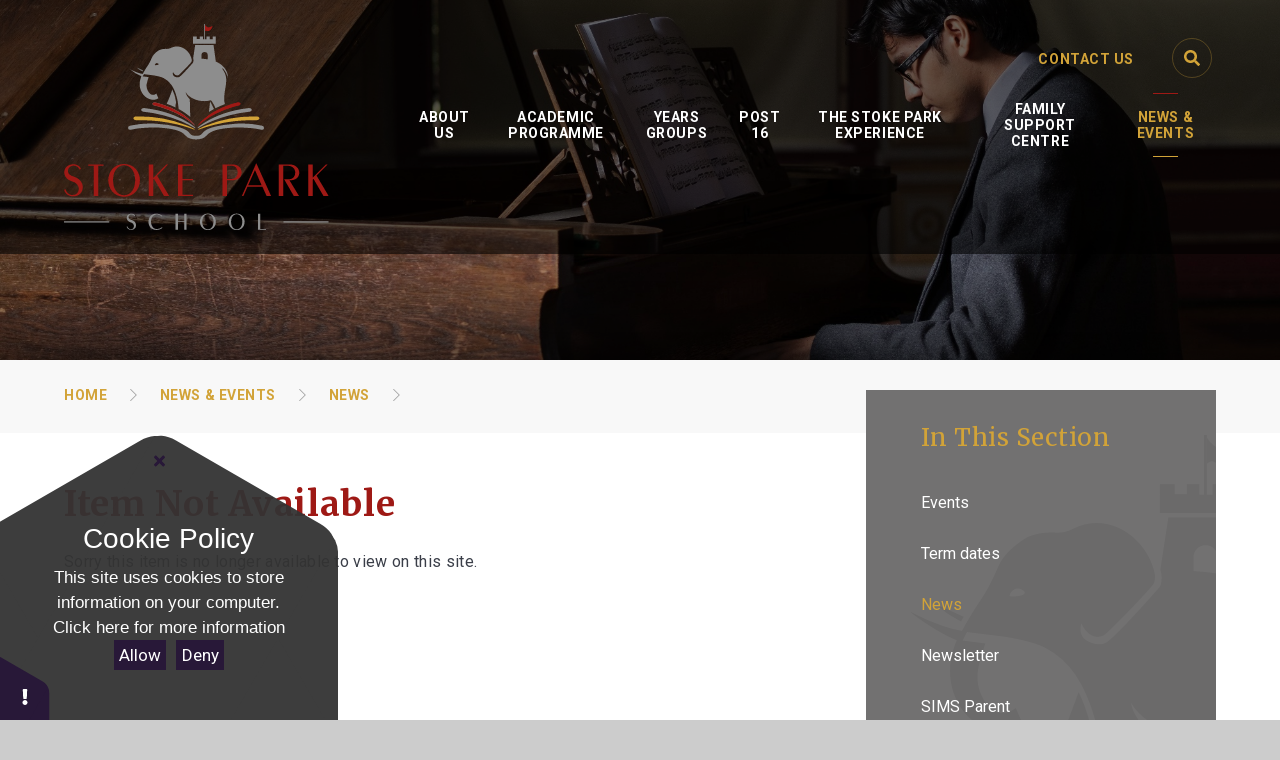

--- FILE ---
content_type: text/html
request_url: https://www.stokepark.coventry.sch.uk/news/?pid=3&nid=1&storyid=23
body_size: 41205
content:

<!DOCTYPE html>
<!--[if IE 7]><html class="no-ios no-js lte-ie9 lte-ie8 lte-ie7" lang="en" xml:lang="en"><![endif]-->
<!--[if IE 8]><html class="no-ios no-js lte-ie9 lte-ie8"  lang="en" xml:lang="en"><![endif]-->
<!--[if IE 9]><html class="no-ios no-js lte-ie9"  lang="en" xml:lang="en"><![endif]-->
<!--[if !IE]><!--> <html class="no-ios no-js"  lang="en" xml:lang="en"><!--<![endif]-->
	<head>
		<meta http-equiv="X-UA-Compatible" content="IE=edge" />
		<meta http-equiv="content-type" content="text/html; charset=utf-8"/>
		
		<link rel="canonical" href="https://www.stokepark.coventry.sch.uk/news/?pid=3&amp;nid=1&amp;storyid=23">
		<script>window.FontAwesomeConfig = {showMissingIcons: false};</script><link rel="stylesheet" media="screen" href="/_includes/font-awesome/5.7.1/css/fa-web-font.css?cache=251103">
<script defer src="/_includes/font-awesome/5.7.1/js/fontawesome-all.min.js?cache=251103"></script>
<script defer src="/_includes/font-awesome/5.7.1/js/fa-v4-shims.min.js?cache=251103"></script>

		<title>Stoke Park School - Item Not Available</title>
		
		<style type="text/css">
			:root {
				
				--col-pri: rgb(34, 34, 34);
				
				--col-sec: rgb(136, 136, 136);
				
			}
		</style>
		
<!--[if IE]>
<script>
console = {log:function(){return;}};
</script>
<![endif]-->

<script>
	var boolItemEditDisabled;
	var boolLanguageMode, boolLanguageEditOriginal;
	var boolViewingConnect;
	var boolConnectDashboard;
	var displayRegions = [];
	var intNewFileCount = 0;
	strItemType = "news story";
	strSubItemType = "News Story";

	var featureSupport = {
		tagging: false,
		eventTagging: false
	};
	var boolLoggedIn = false;
boolAdminMode = false;
	var boolSuperUser = false;
strCookieBarStyle = 'shape';
	intParentPageID = "3";
	intCurrentItemID = 23;
	intCurrentCatID = 1;
boolIsHomePage = false;
	boolItemEditDisabled = true;
	boolLanguageEditOriginal=true;
	strCurrentLanguage='en-gb';	strFileAttachmentsUploadLocation = 'bottom';	boolViewingConnect = false;	boolConnectDashboard = false;	var objEditorComponentList = {};

</script>

<script src="/admin/_includes/js/mutation_events.min.js?cache=251103"></script>
<script src="/admin/_includes/js/jquery/jquery.js?cache=251103"></script>
<script src="/admin/_includes/js/jquery/jquery.prefilter.js?cache=251103"></script>
<script src="/admin/_includes/js/jquery/jquery.query.js?cache=251103"></script>
<script src="/admin/_includes/js/jquery/js.cookie.js?cache=251103"></script>
<script src="/_includes/editor/template-javascript.asp?cache=251103"></script>
<script src="/admin/_includes/js/functions/minified/functions.login.new.asp?cache=251103"></script>

  <script>

  </script>
<link href="https://www.stokepark.coventry.sch.uk/feeds/news.asp?nid=1&amp;pid=23&lang=en" rel="alternate" type="application/rss+xml" title="Stoke Park School - News Feed"><link href="https://www.stokepark.coventry.sch.uk/feeds/comments.asp?title=Year 9 Options Event&amp;storyid=23&amp;nid=1&amp;item=news&amp;pid=3&lang=en" rel="alternate" type="application/rss+xml" title="Stoke Park School - Year 9 Options Event - Blog Post Comments"><link rel="stylesheet" media="screen" href="/_site/css/main.css?cache=251103">

	<link rel="stylesheet" href="/_site/css/print.css" type="text/css" media="print">
	<meta name="mobile-web-app-capable" content="yes">
	<meta name="apple-mobile-web-app-capable" content="yes">
	<meta name="viewport" content="width=device-width, initial-scale=1, minimum-scale=1, maximum-scale=1">
	<link rel="author" href="/humans.txt">
	<link rel="icon" href="/_site/images/favicons/favicon.ico">
	<link rel="apple-touch-icon" href="/_site/images/favicons/favicon.png">
	<link href="https://fonts.googleapis.com/css2?family=Merriweather:ital,wght@0,400;0,700;1,400&family=Roboto:wght@400;700&display=swap" rel="stylesheet">

	<script type="text/javascript">
	var iOS = ( navigator.userAgent.match(/(iPad|iPhone|iPod)/g) ? true : false );
	if (iOS) { $('html').removeClass('no-ios').addClass('ios'); }
	</script><link rel="stylesheet" media="screen" href="/_includes/css/content-blocks.css?cache=251103">
<link rel="stylesheet" media="screen" href="/_includes/css/cookie-colour.asp?cache=251103">
<link rel="stylesheet" media="screen" href="/_includes/css/cookies.css?cache=251103">
<link rel="stylesheet" media="screen" href="/_includes/css/cookies.advanced.css?cache=251103">
<link rel="stylesheet" media="screen" href="/_site/css/news.css?cache=251103">
<link rel="stylesheet" media="screen" href="/_includes/css/overlord.css?cache=251103">
<link rel="stylesheet" media="screen" href="/_includes/css/templates.css?cache=251103">
<link rel="stylesheet" media="screen" href="/_site/css/attachments.css?cache=251103">
<link rel="stylesheet" media="screen" href="/_site/css/templates.css?cache=251103">
<style>#print_me { display: none;}</style><script src="/admin/_includes/js/modernizr.js?cache=251103"></script>

        <meta property="og:site_name" content="Stoke Park School" />
        <meta property="og:title" content="Item Not Available" />
        <meta property="og:image" content="https://www.stokepark.coventry.sch.uk/_site/images/design/thumbnail.jpg" />
        <meta property="og:type" content="website" />
        <meta property="twitter:card" content="summary" />
</head>


    <body>


<div id="print_me"></div>
<div class="mason mason--inner">

	<section class="access">
		<a class="access__anchor" name="header"></a>
		<a class="access__link" href="#content">Skip to content &darr;</a>
	</section>
	



	<header class="header header__flex" data-menu="menu">
		<section class="menu">
			<button class="reset__button cover mobile__menu__bg" data-remove=".mason--menu"></button>
			<div class="menu__extras">
				<div class="menu__quicklinks"><a class="menu__quicklink__item" href="/contact-us" target="_self">Contact Us</a></div>
				<!--<a href="https://twitter.com/stokeparkschool?lang=en" target="_blank" class="twitter__link">
					<i class="fab fa-twitter"></i>
				</a>-->
				<div class="search__container inline">
					<div class="search__container__flex">
						<form method="post" action="/search/default.asp?pid=0" class="menu__extras__form block">
							<button class="menu__extras__submit reset__button" type="submit" name="Search"><i class="fal fa-search"></i></button>
							<input class="menu__extras__input cover f__display" type="text" name="searchValue" title="search..." placeholder="Search Site...">
						</form>					
					</div>
					<button data-toggle=".mason--find" class="f__17 find__button reset__button inline circle col__white"><i class="fas fa-search"></i></button>
				</div>
			</div>
			<nav class="menu__sidebar">
				<ul class="menu__list reset__ul"><li class="menu__list__item menu__list__item--page_1 menu__list__item--subitems"><a class="menu__list__item__link reset__a block" id="page_1" href="/"><span>Home</span></a><button class="menu__list__item__button reset__button" data-tab=".menu__list__item--page_1--expand"><i class="fal fa-plus"></i></button><ul class="menu__list__item__sub"><li class="menu__list__item menu__list__item--url_74"><a class="menu__list__item__link reset__a block" id="url_74" href="https://www.facebook.com/Stokeparkschool/" target="_blank" rel="external"><span>Find us on Facebook</span></a><button class="menu__list__item__button reset__button" data-tab=".menu__list__item--url_74--expand"><i class="fal fa-plus"></i></button></li></ul></li><li class="menu__list__item menu__list__item--page_6 menu__list__item--subitems"><a class="menu__list__item__link reset__a block" id="page_6" href="/page/?title=About+Us&amp;pid=6"><span>About Us</span></a><button class="menu__list__item__button reset__button" data-tab=".menu__list__item--page_6--expand"><i class="fal fa-plus"></i></button><ul class="menu__list__item__sub"><li class="menu__list__item menu__list__item--page_33"><a class="menu__list__item__link reset__a block" id="page_33" href="/page/?title=Vision+and+Values&amp;pid=33"><span>Vision and Values</span></a><button class="menu__list__item__button reset__button" data-tab=".menu__list__item--page_33--expand"><i class="fal fa-plus"></i></button></li><li class="menu__list__item menu__list__item--page_34"><a class="menu__list__item__link reset__a block" id="page_34" href="/page/?title=Performance+Data+KS4+and+KS5&amp;pid=34"><span>Performance Data KS4 and KS5</span></a><button class="menu__list__item__button reset__button" data-tab=".menu__list__item--page_34--expand"><i class="fal fa-plus"></i></button></li><li class="menu__list__item menu__list__item--page_35"><a class="menu__list__item__link reset__a block" id="page_35" href="/page/?title=Governance+and+Policies&amp;pid=35"><span>Governance and Policies</span></a><button class="menu__list__item__button reset__button" data-tab=".menu__list__item--page_35--expand"><i class="fal fa-plus"></i></button></li><li class="menu__list__item menu__list__item--page_85"><a class="menu__list__item__link reset__a block" id="page_85" href="/page/?title=Safeguarding&amp;pid=85"><span>Safeguarding</span></a><button class="menu__list__item__button reset__button" data-tab=".menu__list__item--page_85--expand"><i class="fal fa-plus"></i></button></li><li class="menu__list__item menu__list__item--page_36"><a class="menu__list__item__link reset__a block" id="page_36" href="/page/?title=Ofsted&amp;pid=36"><span>Ofsted</span></a><button class="menu__list__item__button reset__button" data-tab=".menu__list__item--page_36--expand"><i class="fal fa-plus"></i></button></li><li class="menu__list__item menu__list__item--page_38"><a class="menu__list__item__link reset__a block" id="page_38" href="/page/?title=Prospectus&amp;pid=38"><span>Prospectus</span></a><button class="menu__list__item__button reset__button" data-tab=".menu__list__item--page_38--expand"><i class="fal fa-plus"></i></button></li><li class="menu__list__item menu__list__item--page_37"><a class="menu__list__item__link reset__a block" id="page_37" href="/page/?title=School+Leadership&amp;pid=37"><span>School Leadership</span></a><button class="menu__list__item__button reset__button" data-tab=".menu__list__item--page_37--expand"><i class="fal fa-plus"></i></button></li><li class="menu__list__item menu__list__item--page_66"><a class="menu__list__item__link reset__a block" id="page_66" href="/page/?title=Admissions&amp;pid=66"><span>Admissions</span></a><button class="menu__list__item__button reset__button" data-tab=".menu__list__item--page_66--expand"><i class="fal fa-plus"></i></button></li><li class="menu__list__item menu__list__item--page_68"><a class="menu__list__item__link reset__a block" id="page_68" href="/page/?title=Recruitment&amp;pid=68"><span>Recruitment</span></a><button class="menu__list__item__button reset__button" data-tab=".menu__list__item--page_68--expand"><i class="fal fa-plus"></i></button></li><li class="menu__list__item menu__list__item--page_117"><a class="menu__list__item__link reset__a block" id="page_117" href="/page/?title=Train+to+teach+with+Futures+Teaching+Alliance&amp;pid=117"><span>Train to teach with Futures Teaching Alliance</span></a><button class="menu__list__item__button reset__button" data-tab=".menu__list__item--page_117--expand"><i class="fal fa-plus"></i></button></li><li class="menu__list__item menu__list__item--page_71"><a class="menu__list__item__link reset__a block" id="page_71" href="/contact-us"><span>Connect With Us</span></a><button class="menu__list__item__button reset__button" data-tab=".menu__list__item--page_71--expand"><i class="fal fa-plus"></i></button></li></ul></li><li class="menu__list__item menu__list__item--page_7 menu__list__item--subitems"><a class="menu__list__item__link reset__a block" id="page_7" href="/page/?title=Academic+Programme&amp;pid=7"><span>Academic Programme</span></a><button class="menu__list__item__button reset__button" data-tab=".menu__list__item--page_7--expand"><i class="fal fa-plus"></i></button><ul class="menu__list__item__sub"><li class="menu__list__item menu__list__item--page_17"><a class="menu__list__item__link reset__a block" id="page_17" href="/page/?title=Curriculum&amp;pid=17"><span>Curriculum</span></a><button class="menu__list__item__button reset__button" data-tab=".menu__list__item--page_17--expand"><i class="fal fa-plus"></i></button></li><li class="menu__list__item menu__list__item--page_13"><a class="menu__list__item__link reset__a block" id="page_13" href="/page/?title=Communication+Skills&amp;pid=13"><span>Communication Skills</span></a><button class="menu__list__item__button reset__button" data-tab=".menu__list__item--page_13--expand"><i class="fal fa-plus"></i></button></li><li class="menu__list__item menu__list__item--page_11"><a class="menu__list__item__link reset__a block" id="page_11" href="/page/?title=Student+Support+and+Guidance&amp;pid=11"><span>Student Support and Guidance</span></a><button class="menu__list__item__button reset__button" data-tab=".menu__list__item--page_11--expand"><i class="fal fa-plus"></i></button></li><li class="menu__list__item menu__list__item--page_14"><a class="menu__list__item__link reset__a block" id="page_14" href="/page/?title=Lesson+Preparation&amp;pid=14"><span>Lesson Preparation</span></a><button class="menu__list__item__button reset__button" data-tab=".menu__list__item--page_14--expand"><i class="fal fa-plus"></i></button></li><li class="menu__list__item menu__list__item--page_143"><a class="menu__list__item__link reset__a block" id="page_143" href="/page/?title=Exams+Information&amp;pid=143"><span>Exams Information</span></a><button class="menu__list__item__button reset__button" data-tab=".menu__list__item--page_143--expand"><i class="fal fa-plus"></i></button></li></ul></li><li class="menu__list__item menu__list__item--page_8 menu__list__item--subitems"><a class="menu__list__item__link reset__a block" id="page_8" href="/page/?title=Years+Groups&amp;pid=8"><span>Years Groups</span></a><button class="menu__list__item__button reset__button" data-tab=".menu__list__item--page_8--expand"><i class="fal fa-plus"></i></button><ul class="menu__list__item__sub"><li class="menu__list__item menu__list__item--page_40"><a class="menu__list__item__link reset__a block" id="page_40" href="/page/?title=The+Bridge&amp;pid=40"><span>The Bridge</span></a><button class="menu__list__item__button reset__button" data-tab=".menu__list__item--page_40--expand"><i class="fal fa-plus"></i></button></li><li class="menu__list__item menu__list__item--page_41"><a class="menu__list__item__link reset__a block" id="page_41" href="/page/?title=The+Gateway&amp;pid=41"><span>The Gateway</span></a><button class="menu__list__item__button reset__button" data-tab=".menu__list__item--page_41--expand"><i class="fal fa-plus"></i></button></li><li class="menu__list__item menu__list__item--page_42"><a class="menu__list__item__link reset__a block" id="page_42" href="/page/?title=Year+9&amp;pid=42"><span>Year 9</span></a><button class="menu__list__item__button reset__button" data-tab=".menu__list__item--page_42--expand"><i class="fal fa-plus"></i></button></li><li class="menu__list__item menu__list__item--page_43"><a class="menu__list__item__link reset__a block" id="page_43" href="/page/?title=Year+10&amp;pid=43"><span>Year 10</span></a><button class="menu__list__item__button reset__button" data-tab=".menu__list__item--page_43--expand"><i class="fal fa-plus"></i></button></li><li class="menu__list__item menu__list__item--page_44"><a class="menu__list__item__link reset__a block" id="page_44" href="/page/?title=Year+11&amp;pid=44"><span>Year 11</span></a><button class="menu__list__item__button reset__button" data-tab=".menu__list__item--page_44--expand"><i class="fal fa-plus"></i></button></li></ul></li><li class="menu__list__item menu__list__item--page_9 menu__list__item--subitems"><a class="menu__list__item__link reset__a block" id="page_9" href="/page/?title=Post+16&amp;pid=9"><span>Post 16</span></a><button class="menu__list__item__button reset__button" data-tab=".menu__list__item--page_9--expand"><i class="fal fa-plus"></i></button><ul class="menu__list__item__sub"><li class="menu__list__item menu__list__item--page_45"><a class="menu__list__item__link reset__a block" id="page_45" href="/page/?title=Apply+Now&amp;pid=45"><span>Apply Now</span></a><button class="menu__list__item__button reset__button" data-tab=".menu__list__item--page_45--expand"><i class="fal fa-plus"></i></button></li><li class="menu__list__item menu__list__item--page_46"><a class="menu__list__item__link reset__a block" id="page_46" href="/page/?title=Courses&amp;pid=46"><span>Courses</span></a><button class="menu__list__item__button reset__button" data-tab=".menu__list__item--page_46--expand"><i class="fal fa-plus"></i></button></li><li class="menu__list__item menu__list__item--page_47"><a class="menu__list__item__link reset__a block" id="page_47" href="/page/?title=Entry+and+Pathway&amp;pid=47"><span>Entry and Pathway</span></a><button class="menu__list__item__button reset__button" data-tab=".menu__list__item--page_47--expand"><i class="fal fa-plus"></i></button></li><li class="menu__list__item menu__list__item--page_48"><a class="menu__list__item__link reset__a block" id="page_48" href="/page/?title=Information+for+Students&amp;pid=48"><span>Information for Students</span></a><button class="menu__list__item__button reset__button" data-tab=".menu__list__item--page_48--expand"><i class="fal fa-plus"></i></button></li></ul></li><li class="menu__list__item menu__list__item--page_10 menu__list__item--subitems"><a class="menu__list__item__link reset__a block" id="page_10" href="/page/?title=The+Stoke+Park+Experience&amp;pid=10"><span>The Stoke Park Experience</span></a><button class="menu__list__item__button reset__button" data-tab=".menu__list__item--page_10--expand"><i class="fal fa-plus"></i></button><ul class="menu__list__item__sub"><li class="menu__list__item menu__list__item--page_52"><a class="menu__list__item__link reset__a block" id="page_52" href="/page/?title=Performing+Arts&amp;pid=52"><span>Performing Arts</span></a><button class="menu__list__item__button reset__button" data-tab=".menu__list__item--page_52--expand"><i class="fal fa-plus"></i></button></li><li class="menu__list__item menu__list__item--page_53"><a class="menu__list__item__link reset__a block" id="page_53" href="/page/?title=Sport&amp;pid=53"><span>Sport</span></a><button class="menu__list__item__button reset__button" data-tab=".menu__list__item--page_53--expand"><i class="fal fa-plus"></i></button></li><li class="menu__list__item menu__list__item--page_54"><a class="menu__list__item__link reset__a block" id="page_54" href="/page/?title=Careers&amp;pid=54"><span>Careers</span></a><button class="menu__list__item__button reset__button" data-tab=".menu__list__item--page_54--expand"><i class="fal fa-plus"></i></button></li><li class="menu__list__item menu__list__item--page_55"><a class="menu__list__item__link reset__a block" id="page_55" href="/page/?title=Oracy+and+Debate&amp;pid=55"><span>Oracy and Debate</span></a><button class="menu__list__item__button reset__button" data-tab=".menu__list__item--page_55--expand"><i class="fal fa-plus"></i></button></li></ul></li><li class="menu__list__item menu__list__item--page_118 menu__list__item--subitems"><a class="menu__list__item__link reset__a block" id="page_118" href="/page/?title=Family+Support+Centre&amp;pid=118"><span>Family Support Centre</span></a><button class="menu__list__item__button reset__button" data-tab=".menu__list__item--page_118--expand"><i class="fal fa-plus"></i></button><ul class="menu__list__item__sub"><li class="menu__list__item menu__list__item--page_153"><a class="menu__list__item__link reset__a block" id="page_153" href="/page/?title=About+the+Family+Support+Centre&amp;pid=153"><span>About the Family Support Centre</span></a><button class="menu__list__item__button reset__button" data-tab=".menu__list__item--page_153--expand"><i class="fal fa-plus"></i></button></li><li class="menu__list__item menu__list__item--page_155"><a class="menu__list__item__link reset__a block" id="page_155" href="/page/?title=Reintegration+Support&amp;pid=155"><span>Reintegration Support</span></a><button class="menu__list__item__button reset__button" data-tab=".menu__list__item--page_155--expand"><i class="fal fa-plus"></i></button></li><li class="menu__list__item menu__list__item--page_157"><a class="menu__list__item__link reset__a block" id="page_157" href="/page/?title=Support+with+Cost+of+Living+Crisis&amp;pid=157"><span>Support with Cost of Living Crisis</span></a><button class="menu__list__item__button reset__button" data-tab=".menu__list__item--page_157--expand"><i class="fal fa-plus"></i></button></li><li class="menu__list__item menu__list__item--page_154"><a class="menu__list__item__link reset__a block" id="page_154" href="/page/?title=Wellbeing+%26amp%3B+Mental+Health+Support&amp;pid=154"><span>Wellbeing &amp; Mental Health Support</span></a><button class="menu__list__item__button reset__button" data-tab=".menu__list__item--page_154--expand"><i class="fal fa-plus"></i></button></li><li class="menu__list__item menu__list__item--page_156"><a class="menu__list__item__link reset__a block" id="page_156" href="/page/?title=Working+with+Outside+Agencies&amp;pid=156"><span>Working with Outside Agencies</span></a><button class="menu__list__item__button reset__button" data-tab=".menu__list__item--page_156--expand"><i class="fal fa-plus"></i></button></li></ul></li><li class="menu__list__item menu__list__item--page_3 menu__list__item--subitems menu__list__item--selected"><a class="menu__list__item__link reset__a block" id="page_3" href="/page/?title=News+%26amp%3B+Events&amp;pid=3"><span>News &amp; Events</span></a><button class="menu__list__item__button reset__button" data-tab=".menu__list__item--page_3--expand"><i class="fal fa-plus"></i></button><ul class="menu__list__item__sub"><li class="menu__list__item menu__list__item--url_1"><a class="menu__list__item__link reset__a block" id="url_1" href="/calendar/?calid=1&amp;pid=3&amp;viewid=1"><span>Events</span></a><button class="menu__list__item__button reset__button" data-tab=".menu__list__item--url_1--expand"><i class="fal fa-plus"></i></button></li><li class="menu__list__item menu__list__item--page_57"><a class="menu__list__item__link reset__a block" id="page_57" href="/page/?title=Term+dates&amp;pid=57"><span>Term dates</span></a><button class="menu__list__item__button reset__button" data-tab=".menu__list__item--page_57--expand"><i class="fal fa-plus"></i></button></li><li class="menu__list__item menu__list__item--news_category_1 menu__list__item--selected"><a class="menu__list__item__link reset__a block" id="news_category_1" href="/news/?pid=3&amp;nid=1"><span>News</span></a><button class="menu__list__item__button reset__button" data-tab=".menu__list__item--news_category_1--expand"><i class="fal fa-plus"></i></button></li><li class="menu__list__item menu__list__item--page_144"><a class="menu__list__item__link reset__a block" id="page_144" href="/page/?title=Newsletter&amp;pid=144"><span>Newsletter</span></a><button class="menu__list__item__button reset__button" data-tab=".menu__list__item--page_144--expand"><i class="fal fa-plus"></i></button></li><li class="menu__list__item menu__list__item--page_152"><a class="menu__list__item__link reset__a block" id="page_152" href="/page/?title=SIMS+Parent&amp;pid=152"><span>SIMS Parent</span></a><button class="menu__list__item__button reset__button" data-tab=".menu__list__item--page_152--expand"><i class="fal fa-plus"></i></button></li><li class="menu__list__item menu__list__item--page_121"><a class="menu__list__item__link reset__a block" id="page_121" href="/page/?title=Stoke+Park+School+Day&amp;pid=121"><span>Stoke Park School Day</span></a><button class="menu__list__item__button reset__button" data-tab=".menu__list__item--page_121--expand"><i class="fal fa-plus"></i></button></li></ul></li></ul>
			</nav>
		</section>
		<div class="header__extras">			
			<button class="menu__btn reset__button bg__sec block parent fw__700 f__uppercase col__white" data-toggle=".mason--menu">	
				<div class="menu__btn__text menu__btn__text--open cover"><i class="fal fa-bars"></i></div>
				<div class="menu__btn__text menu__btn__text--close cover"><i class="fal fa-times"></i></div>
			</button>
		</div>
		<div class="header__container">
			<div class="header__logo inline">
				<a href="/" class="block"><img src="/_site/images/design/logo.svg" class="block" alt="Stoke Park School" /></a>	
			</div>
		</div>
	</header>
	
	<section class="hero container">
		
		<div class="hero__slideshow cover parent" data-cycle="" data-parallax="top" data-watch=".hero">
			<div class="hero__slideshow__item cover"><div class="hero__slideshow__item__image" data-img="/_site/data/files/images/slideshow/3A2D1B0E7BEDDF03EA3D5184A1103120.jpg"></div></div><div class="hero__slideshow__item cover"><div class="hero__slideshow__item__image" data-img="/_site/data/files/images/slideshow/714DB0587FFAB1C628F6BD77E5CE62E1.jpg"></div></div><div class="hero__slideshow__item cover"><div class="hero__slideshow__item__image" data-img="/_site/data/files/images/slideshow/71F3FB81F95FC9BA8C15566EDAE110EC.jpg"></div></div><div class="hero__slideshow__item cover"><div class="hero__slideshow__item__image" data-img="/_site/data/files/images/slideshow/A693F6DA0FF288785FC3B58E03CFFDD0.jpg"></div></div><div class="hero__slideshow__item cover"><div class="hero__slideshow__item__image" data-img="/_site/data/files/images/slideshow/E99C5C2C4A963D181887570D2E562BF1.jpg"></div></div><div class="hero__slideshow__item cover"><div class="hero__slideshow__item__image" data-img="/_site/data/files/images/slideshow/F1660584EE683667909E682CD6CF1B81.jpg"></div></div>
		</div>
		
	</section>
	
	<main class="main container main--no--related" id="scrollDown">
		
		<div class="breadcrumbs">
			<ul class="content__path"><li class="content__path__item content__path__item--page_1 inline f__uppercase fw__700 f__12"><a class="content__path__item__link reset__a col__type" id="page_1" href="/">Home</a><span class="content__path__item__sep"><i class="fal fa-chevron-right"></i></span></li><li class="content__path__item content__path__item--page_3 content__path__item--selected inline f__uppercase fw__700 f__12"><a class="content__path__item__link reset__a col__type" id="page_3" href="/page/?title=News+%26amp%3B+Events&amp;pid=3">News &amp; Events</a><span class="content__path__item__sep"><i class="fal fa-chevron-right"></i></span></li><li class="content__path__item content__path__item--news_category_1 content__path__item--selected inline f__uppercase fw__700 f__12"><a class="content__path__item__link reset__a col__type" id="news_category_1" href="/news/?pid=3&amp;nid=1">News</a><span class="content__path__item__sep"><i class="fal fa-chevron-right"></i></span></li></ul>
		</div>
		<div class="main__flex">
			<div class="content content--news_story"><h1 class="content__title" id="itemTitle">Item Not Available</h1>
				<a class="content__anchor" name="content"></a>
				<div class="content__region"><p>Sorry this item is no longer available to view on this site.</p>
<script>
	function loadmore(ele, event) {
		event.preventDefault();
		$.ajax({
			url: $(ele).attr('href'),
			dataType: "JSON",

			success: function(data) {
				$('.content__news__list').append(data.newsStories);
				if (data.moreLink) {
					$(ele).replaceWith(data.moreLink.replace(/&amp;/g, '&'));
				} else {
					$(ele).remove();
				}
			}
		});
	}
</script>
				</div>			
			</div>		
			
				<div class="subnav__container container">
					<nav class="subnav">
						<a class="subnav__anchor" name="subnav"></a>
						<h2 class="subnav__title">In This Section</h2>
						<ul class="subnav__list"><li class="subnav__list__item subnav__list__item--url_1"><a class="subnav__list__item__link col__white reset__a block" id="url_1" href="/calendar/?calid=1&amp;pid=3&amp;viewid=1"><span class="inline">Events</span></a></li><li class="subnav__list__item subnav__list__item--page_57"><a class="subnav__list__item__link col__white reset__a block" id="page_57" href="/page/?title=Term+dates&amp;pid=57"><span class="inline">Term dates</span></a></li><li class="subnav__list__item subnav__list__item--news_category_1 subnav__list__item--selected"><a class="subnav__list__item__link col__white reset__a block" id="news_category_1" href="/news/?pid=3&amp;nid=1"><span class="inline">News</span></a></li><li class="subnav__list__item subnav__list__item--page_144"><a class="subnav__list__item__link col__white reset__a block" id="page_144" href="/page/?title=Newsletter&amp;pid=144"><span class="inline">Newsletter</span></a></li><li class="subnav__list__item subnav__list__item--page_152"><a class="subnav__list__item__link col__white reset__a block" id="page_152" href="/page/?title=SIMS+Parent&amp;pid=152"><span class="inline">SIMS Parent</span></a></li><li class="subnav__list__item subnav__list__item--page_121"><a class="subnav__list__item__link col__white reset__a block" id="page_121" href="/page/?title=Stoke+Park+School+Day&amp;pid=121"><span class="inline">Stoke Park School Day</span></a></li></ul>
					</nav>
					
				</div>
			
		</div>
			
	</main> 

	
				
	

	




	<footer class="footer f__center container col__white">
		<div class="footer__inner">
			<div class="footer__address">
				<h3 >Contact Us</h3>
				<p>Stoke Park School, Dane Road,<br>Coventry, West Midlands, CV2 4JW</p>
				<p>T: <span>024 7645 0215</span></p>
				<p>E: <a class="reset__a" href="mailto:admin@stokepark.coventry.sch.uk ">admin@stokepark.coventry.sch.uk </a></p>
				<p>To request a paper copy of any page on this website, please contact the Head’s PA using the email below <a href="mailto:sallen-moore@stokepark.coventry.sch.uk">sallen-moore@stokepark.coventry.sch.uk</a></p>
				<h4><u>Stoke Park School Day</u></h4>
				<p>Monday  08:40am – 3pm<br>
					Tuesday  08:40am – 3pm<br>
					Wednesday  08:40am – 3pm<br>
					Thursday  08:40am – 3pm<br>
					Friday  08:40am – 3pm<p>
				<div class="button__link"><a href="">How to Find Us</a></div>
			</div>
			<div class="footer__quick">
				<h3>Quicklinks</h3>
				<ul class="reset__ul quick__list"><li class="quick__item"><a href="/page/?title=Admissions&pid=66" class="quick__item__link reset__a block" target="_self"><span>Admissions</span></a></li><li class="quick__item"><a href="/page/?title=Recruitment&pid=68" class="quick__item__link reset__a block" target="_self"><span>Recruitment</span></a></li><li class="quick__item"><a href="/page/?title=Governance&pid=35" class="quick__item__link reset__a block" target="_self"><span>Governor Area</span></a></li><li class="quick__item"><a href="https://thefuturestrust.sharepoint.com/sites/SPS-Home" class="quick__item__link reset__a block" target="_blank"><span>VTE Login</span></a></li><li class="quick__item"><a href="/page/?title=School+Policies&pid=59" class="quick__item__link reset__a block" target="_self"><span>Policies</span></a></li><li class="quick__item"><a href="/page/?title=Prospectus&pid=38" class="quick__item__link reset__a block" target="_self"><span>Prospectus</span></a></li></ul>			
			</div>
			<div class="footer__logo">
				<a href="https://www.thefuturestrust.org.uk/" target="_blank">
					<!--<img src="/_site/images/design/The Futures Trust.svg" alt="The Futures Trust Logo" />-->
					<img src="/_site/images/design/futures_trust_logo.png" alt="The Futures Trust Logo" />
				</a>
			</div>
		</div>
		<div class="footer__legal">
			<p>&copy;&nbsp;Stoke Park School&nbsp;2025</p>
			<span class="footer__sep">&bull;</span>
			<p>School Website Design By <a rel="nofollow" target="_blank" href="https://websites.junipereducation.org/"> e4education</a></p>
			<span class="footer__sep">&bull;</span>
			<p><a href="https://www.stokepark.coventry.sch.uk/accessibility.asp?level=high-vis&amp;item=news_story_23" title="This link will display the current page in high visibility mode, suitable for screen reader software">High Visibility Version</a></p>
			<span class="footer__sep">&bull;</span>
			<p><a href="https://www.stokepark.coventry.sch.uk/accessibility-statement/">Accessibility Statement</a></p>
			<span class="footer__sep">&bull;</span>
			<p><a href="/sitemap/?pid=0">Sitemap</a></p>
			<span class="footer__sep">&bull;</span>
			<p><a href="/privacy-cookies/">Privacy Policy</a></p>
			<span class="footer__sep">&bull;</span>
			<p><a href="#" id="cookie_settings" role="button" title="Cookie Settings" aria-label="Cookie Settings">Cookie Settings</a>
<script>
	$(document).ready(function() {
		$('#cookie_settings').on('click', function(event) { 
			event.preventDefault();
			$('.cookie_information__icon').trigger('click');
		});
	}); 
</script></p>
		</div>
	</footer>

	 

</div>

<!-- JS -->

<script type="text/javascript" src="/_includes/js/mason.min.js"></script>



<script type="text/javascript" src="/_site/js/min/modernizer-custom.min.js"></script>
<script type="text/javascript" src="/_site/js/min/owl.carousel.min.js"></script>
<script type="text/javascript" src="/_site/js/min/jquery.cycle2.min.js"></script>

	<script type="text/javascript" src="/_site/js/min/functions.min.js"></script> 
	<script type="text/javascript" src="/_site/js/min/scripts.min.js"></script>

<!-- /JS -->

<script type="text/javascript">
$(".content__region table").each(function(){
 if (!$(this).parent().hasClass("table__container")){
    $( ".content__region table" ).wrap( "<div class='table__container'></div>" );
 }
 });
</script>
<script src="/admin/_includes/js/functions/minified/functions.dialog.js?cache=251103"></script>
<div class="cookie_information cookie_information--shape cookie_information--bottom cookie_information--left cookie_information--active"> <div class="cookie_information__icon_container "> <div class="cookie_information__icon " role="button" title="Cookie Settings" aria-label="Toggle Cookie Settings"><i class="fa fa-exclamation" aria-hidden="true"></i></div> <div class="cookie_information__hex "></div> </div> <div class="cookie_information__inner"> <div class="cookie_information__hex cookie_information__hex--large"></div> <div class="cookie_information__info"> <p class="cookie_information_heading">Cookie Policy</p> <article>This site uses cookies to store information on your computer. <a href="/privacy-cookies" title="See cookie policy">Click here for more information</a><div class="cookie_information__buttons"><button class="cookie_information__button " data-type="allow" title="Allow" aria-label="Allow">Allow</button><button class="cookie_information__button  " data-type="deny" title="Deny" aria-label="Deny">Deny</button></div></article> </div> <button class="cookie_information__close" title="Close Cookie Settings" aria-label="Close Cookie Settings"> <i class="fa fa-times" aria-hidden="true"></i> </button> </div></div>

<script>
    var strDialogTitle = 'Cookie Settings',
        strDialogSaveButton = 'Save',
        strDialogRevokeButton = 'Revoke';

    $(document).ready(function(){
        $('.cookie_information__icon, .cookie_information__close').on('click', function() {
            $('.cookie_information').toggleClass('cookie_information--active');
        });

        if ($.cookie.allowed()) {
            $('.cookie_information__icon_container').addClass('cookie_information__icon_container--hidden');
            $('.cookie_information').removeClass('cookie_information--active');
        }

        $(document).on('click', '.cookie_information__button', function() {
            var strType = $(this).data('type');
            if (strType === 'settings') {
                openCookieSettings();
            } else {
                saveCookiePreferences(strType, '');
            }
        });
        if (!$('.cookie_ui').length) {
            $('body').append($('<div>', {
                class: 'cookie_ui'
            }));
        }

        var openCookieSettings = function() {
            $('body').e4eDialog({
                diagTitle: strDialogTitle,
                contentClass: 'clublist--add',
                width: '500px',
                height: '90%',
                source: '/privacy-cookies/cookie-popup.asp',
                bind: false,
                appendTo: '.cookie_ui',
                buttons: [{
                    id: 'primary',
                    label: strDialogSaveButton,
                    fn: function() {
                        var arrAllowedItems = [];
                        var strType = 'allow';
                        arrAllowedItems.push('core');
                        if ($('#cookie--targeting').is(':checked')) arrAllowedItems.push('targeting');
                        if ($('#cookie--functional').is(':checked')) arrAllowedItems.push('functional');
                        if ($('#cookie--performance').is(':checked')) arrAllowedItems.push('performance');
                        if (!arrAllowedItems.length) strType = 'deny';
                        if (!arrAllowedItems.length === 4) arrAllowedItems = 'all';
                        saveCookiePreferences(strType, arrAllowedItems.join(','));
                        this.close();
                    }
                }, {
                    id: 'close',
                    
                    label: strDialogRevokeButton,
                    
                    fn: function() {
                        saveCookiePreferences('deny', '');
                        this.close();
                    }
                }]
            });
        }
        var saveCookiePreferences = function(strType, strCSVAllowedItems) {
            if (!strType) return;
            if (!strCSVAllowedItems) strCSVAllowedItems = 'all';
            $.ajax({
                'url': '/privacy-cookies/json.asp?action=updateUserPreferances',
                data: {
                    preference: strType,
                    allowItems: strCSVAllowedItems === 'all' ? '' : strCSVAllowedItems
                },
                success: function(data) {
                    var arrCSVAllowedItems = strCSVAllowedItems.split(',');
                    if (data) {
                        if ('allow' === strType && (strCSVAllowedItems === 'all' || (strCSVAllowedItems.indexOf('core') > -1 && strCSVAllowedItems.indexOf('targeting') > -1) && strCSVAllowedItems.indexOf('functional') > -1 && strCSVAllowedItems.indexOf('performance') > -1)) {
                            if ($(document).find('.no__cookies').length > 0) {
                                $(document).find('.no__cookies').each(function() {
                                    if ($(this).data('replacement')) {
                                        var replacement = $(this).data('replacement')
                                        $(this).replaceWith(replacement);
                                    } else {
                                        window.location.reload();
                                    }
                                });
                            }
                            $('.cookie_information__icon_container').addClass('cookie_information__icon_container--hidden');
                            $('.cookie_information').removeClass('cookie_information--active');
                            $('.cookie_information__info').find('article').replaceWith(data);
                        } else {
                            $('.cookie_information__info').find('article').replaceWith(data);
                            if(strType === 'dontSave' || strType === 'save') {
                                $('.cookie_information').removeClass('cookie_information--active');
                            } else if(strType === 'deny') {
                                $('.cookie_information').addClass('cookie_information--active');
                            } else {
                                $('.cookie_information').removeClass('cookie_information--active');
                            }
                        }
                    }
                }
            });
        }
    });
</script><script>
var loadedJS = {"/_includes/font-awesome/5.7.1/js/fontawesome-all.min.js": true,"/_includes/font-awesome/5.7.1/js/fa-v4-shims.min.js": true,"/admin/_includes/js/mutation_events.min.js": true,"/admin/_includes/js/jquery/jquery.js": true,"/admin/_includes/js/jquery/jquery.prefilter.js": true,"/admin/_includes/js/jquery/jquery.query.js": true,"/admin/_includes/js/jquery/js.cookie.js": true,"/_includes/editor/template-javascript.asp": true,"/admin/_includes/js/functions/minified/functions.login.new.asp": true,"/admin/_includes/js/modernizr.js": true,"/admin/_includes/js/functions/minified/functions.dialog.js": true};
var loadedCSS = {"/_includes/font-awesome/5.7.1/css/fa-web-font.css": true,"/_site/css/main.css": true,"/_includes/css/content-blocks.css": true,"/_includes/css/cookie-colour.asp": true,"/_includes/css/cookies.css": true,"/_includes/css/cookies.advanced.css": true,"/_site/css/news.css": true,"/_includes/css/overlord.css": true,"/_includes/css/templates.css": true,"/_site/css/attachments.css": true,"/_site/css/templates.css": true};
</script>


</body>
</html>

--- FILE ---
content_type: text/css
request_url: https://www.stokepark.coventry.sch.uk/_site/css/attachments.css?cache=251103
body_size: 5223
content:
.content__attachments__list{padding:0;margin:0 -.5em;list-style:none;overflow:auto}.content__attachments__list li{padding:0 .5em;margin:0 0 1em}@media (min-width:415px){.content__attachments__list--2 li,.content__attachments__list--3 li,.content__attachments__list--4 li{width:50%;float:left}}.lte-ie8 .content__attachments__list--2 li,.lte-ie8 .content__attachments__list--3 li,.lte-ie8 .content__attachments__list--4 li{width:50%;float:left}@media (min-width:769px){.content__attachments__list--3 li,.content__attachments__list--4 li{width:33.33%}}.lte-ie8 .content__attachments__list--3 li,.lte-ie8 .content__attachments__list--4 li{width:33.33%}@media (min-width:1025px){.content__attachments__list--4 li{width:25%}}.content__attachments__list__item{padding:0 1em;display:block;position:relative;text-align:left;text-decoration:none}.content__attachments__list__item__info{margin-right:2.5em}.content__attachments__list__item__info__name{white-space:nowrap;-o-text-overflow:ellipsis;text-overflow:ellipsis;overflow:hidden}.content__attachments__list__item__icon{width:3em;position:absolute;right:.5em;top:.5em;bottom:.5em;background:url("/_includes/images/icons/txt.gif") no-repeat center}.content__attachments__list__item__icon--pdf{background-image:url("/_includes/images/icons/pdf.gif")}.content__attachments__list__item__icon--zip{background-image:url("/_includes/images/icons/zip.gif")}.content__attachments__list__item__icon--csv{background-image:url("/_includes/images/icons/csv.gif")}.content__attachments__list__item__icon--doc,.content__attachments__list__item__icon--docx{background-image:url("/_includes/images/icons/doc.gif")}.content__attachments__list__item__icon--odt{background-image:url("/_includes/images/icons/odf_text.gif")}.content__attachments__list__item__icon--xls,.content__attachments__list__item__icon--xlsx{background-image:url("/_includes/images/icons/xls.gif")}.content__attachments__list__item__icon--pub{background-image:url("/_includes/images/icons/pub.gif")}.content__attachments__list__item__icon--pps,.content__attachments__list__item__icon--ppsx,.content__attachments__list__item__icon--ppt,.content__attachments__list__item__icon--pptm,.content__attachments__list__item__icon--pptx{background-image:url("/_includes/images/icons/ppt.gif")}.content__attachments__list__item__icon--mp3{background-image:url("/_includes/images/icons/mp3.gif")}.content__attachments__list__item__icon--gif{background-image:url("/_includes/images/icons/gif.gif")}.content__attachments__list__item__icon--jpeg,.content__attachments__list__item__icon--jpg{background-image:url("/_includes/images/icons/jpg.gif")}.content__attachments__list__item__icon--png{background-image:url("/_includes/images/icons/png.gif")}.content__attachments__list li{width:100%}.content__attachments__list a{height:80px;background:#727171;border:none!important;display:-webkit-box;display:-ms-flexbox;display:flex;-webkit-box-align:center;-ms-flex-align:center;align-items:center;-webkit-box-pack:start;-ms-flex-pack:start;justify-content:flex-start;-webkit-transition:0.4s;-o-transition:0.4s;transition:0.4s;overflow:hidden}.content__attachments__list a:hover{background:#9E1915}.content__attachments__list a:hover:after{-webkit-transform:rotate(-90deg);-ms-transform:rotate(-90deg);transform:rotate(-90deg)}.content__attachments__list .content__attachments__list__item__info{margin:0;color:#fff;width:100%;display:-webkit-box;display:-ms-flexbox;display:flex;-webkit-box-align:center;-ms-flex-align:center;align-items:center;-webkit-box-pack:justify;-ms-flex-pack:justify;justify-content:space-between}.content__attachments__list .content__attachments__list__item__info__name{margin:0;font-size:1.250em;font-weight:700}.content__attachments__list .content__attachments__list__item__info__desc{margin:0;display:none}@media (min-width:769px){.content__attachments__list .content__attachments__list__item__info__desc{font-size:1.125em;font-weight:400;text-transform:uppercase;letter-spacing:0.09em;opacity:0.5;display:inline-block;white-space:nowrap;-ms-flex-negative:0;flex-shrink:0;margin-left:15px}}.content__attachments__list .lte-ie8 .content__attachments__list__item__info__desc{font-size:1.125em;font-weight:400;text-transform:uppercase;letter-spacing:0.09em;opacity:0.5;display:inline-block;white-space:nowrap;-ms-flex-negative:0;flex-shrink:0;margin-left:15px}@media (min-width:1025px){.content__attachments__list a{position:relative;padding-left:40px;padding-right:80px}.content__attachments__list a:before{height:80px;width:80px;background:rgba(0, 0, 0, 0.05);position:absolute;top:0;right:0}.content__attachments__list a:after{content:"\f078";font-family:fontAwesome;height:80px;width:80px;-ms-flex-negative:0;flex-shrink:0;display:-webkit-box;display:-ms-flexbox;display:flex;-webkit-box-align:center;-ms-flex-align:center;align-items:center;-webkit-box-pack:center;-ms-flex-pack:center;justify-content:center;color:rgba(255, 255, 255, 0.5);position:absolute;top:0;right:0;-webkit-transition:0.5s;-o-transition:0.5s;transition:0.5s;font-size:2em;font-weight:300;-webkit-transition:0.4s;-o-transition:0.4s;transition:0.4s}.content__attachments__list a .content__attachments__list__item__info__desc{margin-right:48px}}

--- FILE ---
content_type: image/svg+xml
request_url: https://www.stokepark.coventry.sch.uk/_site/images/design/watermark.svg
body_size: 10663
content:
<svg xmlns="http://www.w3.org/2000/svg" width="830.82" height="703.033" viewBox="0 0 830.82 703.033">
  <g id="Group_907" data-name="Group 907" transform="translate(-868.75 -1114.588)" opacity="0.04" style="mix-blend-mode: overlay;isolation: isolate">
    <g id="Group_870" data-name="Group 870" transform="translate(868.75 1114.588)">
      <g id="Group_867" data-name="Group 867" transform="translate(33.232 477.77)">
        <g id="Group_863" data-name="Group 863" transform="translate(392.03)">
          <g id="Group_861" data-name="Group 861">
            <path id="Path_3053" data-name="Path 3053" d="M137.215,231.5a176.8,176.8,0,0,1,14.979-18.167,321.686,321.686,0,0,1,33.938-31.941,409,409,0,0,1,45.223-31.934q45.868-27.989,101.48-46.343c15.421-5.136,31.321-9.572,47.548-13.481,5.557-1.305,11.427-.457,14.751,2.14,3.759,2.924,4.387,6.969,1.462,10.386-2.047,2.382-5.186,3.866-9.066,4.765-11.384,2.639-22.568,5.606-33.632,8.816a628.929,628.929,0,0,0-101.466,38.824,516.218,516.218,0,0,0-83.155,50.472c-10.849,8.139-21.178,16.591-30.786,25.393C138.078,230.8,137.657,231.15,137.215,231.5Z" transform="translate(-137.154 -89.028)" fill-rule="evenodd"/>
            <path id="Path_3054" data-name="Path 3054" d="M446.849,94.031c-1.17.15-2.325.3-3.509.442-102.478,12.29-190.848,42.17-265.586,88.883a421.371,421.371,0,0,0-35.222,24.6c-6.341,4.914-7.846,11.413.071,6.7q14.466-8.645,29.787-16.62,25.432-13.289,52.869-24.708,103.987-43.161,226.177-57.056a37.92,37.92,0,0,0,5.029-.827c8.346-2.012,12.861-7.967,10.336-13.581C464.254,96.2,455.965,92.954,446.849,94.031Z" transform="translate(-137.206 -59.602)" fill-rule="evenodd"/>
          </g>
          <g id="Group_862" data-name="Group 862" transform="translate(3.594 85.228)">
            <path id="Path_3055" data-name="Path 3055" d="M494.752,101.143c-1.2-.014-2.425-.036-3.652-.064-107.243-1.626-207.275,16.242-300.295,52.791-15.479,6.056-30.386,12.689-44.845,19.78-8.274,4.044-12.29,10.357-2.561,6.7q17.868-6.676,36.307-12.554,30.589-9.8,62.512-17.511A968.832,968.832,0,0,1,490.672,124a40.474,40.474,0,0,0,5.335-.136c9.109-.906,15.949-6.241,15.628-12.183C511.315,105.665,504.3,101.285,494.752,101.143Z" transform="translate(-137.71 -100.977)" fill-rule="evenodd"/>
          </g>
        </g>
        <g id="Group_866" data-name="Group 866">
          <g id="Group_864" data-name="Group 864" transform="translate(47.251)">
            <path id="Path_3056" data-name="Path 3056" d="M359.755,231.5a176.785,176.785,0,0,0-14.979-18.167,322.943,322.943,0,0,0-33.924-31.941,404.542,404.542,0,0,0-45.237-31.934q-45.879-27.989-101.458-46.343c-15.45-5.136-31.321-9.572-47.534-13.481-5.592-1.305-11.448-.457-14.772,2.14-3.773,2.924-4.387,6.969-1.476,10.386,2.054,2.382,5.2,3.866,9.08,4.765,11.377,2.639,22.569,5.606,33.6,8.816a629.267,629.267,0,0,1,101.494,38.824A517.4,517.4,0,0,1,327.7,205.036a396.737,396.737,0,0,1,30.771,25.393C358.921,230.8,359.335,231.15,359.755,231.5Z" transform="translate(-29.531 -89.028)" fill-rule="evenodd"/>
            <path id="Path_3057" data-name="Path 3057" d="M109.513,94.031c1.191.15,2.368.3,3.538.442,102.478,12.29,190.826,42.17,265.572,88.883a425.053,425.053,0,0,1,35.229,24.6c6.341,4.914,7.8,11.413-.071,6.7q-14.5-8.645-29.8-16.62-25.454-13.289-52.869-24.708-104-43.161-226.191-57.056a38.2,38.2,0,0,1-5.022-.827c-8.324-2.012-12.846-7.967-10.336-13.581C92.115,96.2,100.418,92.954,109.513,94.031Z" transform="translate(-88.87 -59.602)" fill-rule="evenodd"/>
          </g>
          <g id="Group_865" data-name="Group 865" transform="translate(0 85.228)">
            <path id="Path_3058" data-name="Path 3058" d="M99.139,101.143c1.227-.014,2.468-.036,3.673-.064,107.265-1.626,207.268,16.242,300.309,52.791,15.45,6.056,30.372,12.689,44.83,19.78,8.274,4.044,12.29,10.357,2.546,6.7q-17.847-6.676-36.278-12.554-30.632-9.8-62.534-17.511A968.624,968.624,0,0,0,103.269,124a40.924,40.924,0,0,1-5.371-.136c-9.1-.906-15.949-6.241-15.642-12.183C82.577,105.665,89.588,101.285,99.139,101.143Z" transform="translate(-82.246 -100.977)" fill-rule="evenodd"/>
          </g>
        </g>
      </g>
      <g id="Group_868" data-name="Group 868" transform="translate(0 605.804)">
        <path id="Path_3059" data-name="Path 3059" d="M908.372,134.654c-.542,6.534-7.233,11.213-15.322,10.664a35.817,35.817,0,0,1-4.665-.749c-12.689-2.8-25.386-5.107-38.061-7.162-10.714-1.255-21.577-2.368-32.711-3.131-43.09-3.039-86.943-5.071-131.024.671-.5-.071-.992-.121-1.491-.185-.5.135-1.006.257-1.491.371-51.892,6.013-100.7,14.551-126.916,45.765-14.444,17.112-37.1,22.8-63.069,23.267v.043c-.207,0-.421-.014-.628-.014s-.406.007-.613.014v-.043c-25.985-.456-48.618-6.156-63.083-23.267-26.235-31.206-75.031-39.744-126.937-45.758-.478-.121-.963-.235-1.476-.371-.492.071-.991.121-1.484.186-44.088-5.749-87.92-3.716-131.031-.671-11.12.763-21.991,1.876-32.712,3.131-12.682,2.054-25.365,4.365-38.047,7.161a33.47,33.47,0,0,1-4.708.749c-8.06.556-14.744-4.13-15.279-10.664-.556-6.605,4.993-12.582,13.3-14.38,1.077-.207,2.154-.428,3.21-.656,63.54-13.5,125.546-16.1,185.6-8.231a540.354,540.354,0,0,1,81.493,11.541c2.982.642,5.977,1.32,8.923,2.012,35.921,8.759,68.4,19.337,84.147,41.756,9,12.775,23.082,15.607,38.675,15.7,15.592-.1,29.687-2.917,38.66-15.7,15.757-22.419,48.247-33,84.175-41.756,2.939-.692,5.949-1.362,8.916-2.012a539.59,539.59,0,0,1,81.515-11.541c60.03-7.868,122.037-5.278,185.583,8.231,1.084.228,2.147.442,3.2.656C903.365,122.071,908.9,128.048,908.372,134.654Z" transform="translate(-77.587 -106.978)"/>
      </g>
      <g id="Group_869" data-name="Group 869" transform="translate(54.613)">
        <path id="Path_3060" data-name="Path 3060" d="M118.9,82.207l4.03-7.126c-2.782-1.127-5.635-2.39-8.567-3.759-33-15.486-28.96-11.455-28.96-11.455C94.294,67.135,93.21,68.262,118.9,82.207Z" transform="translate(-85.243 207.003)"/>
        <path id="Path_3061" data-name="Path 3061" d="M271.37,98.412H254.1V114.8H235.014V98.412H215.006V114.8h-9.123V22.047h-4.223V114.8h-7.525V98.412H175.055v15.614H155.982V98.412h-22.74v44.616H271.37Z" transform="translate(209.129 -22.047)"/>
        <path id="Path_3062" data-name="Path 3062" d="M164.753,187.311c-.292-3.488-.542-7.91-.927-10.471-1.384-9.216,5.464-7.946,2.1-32.355-3.93-27.975-15.514-54.752-21.092-66.471,0,0-22.191,61.471-27.583,71.35-1.583,2.91-5.856,12.561-6.477,15.414.314.178.706.371,1.034.549A508.916,508.916,0,0,1,164.753,187.311Z" transform="translate(71.317 321.193)"/>
      </g>
      <path id="Path_3063" data-name="Path 3063" d="M143.42,63.375a21.044,21.044,0,0,1,5.421-3.381c6.7-3.074,6.3,6.092,20.771,0s20.942-29.487,20.942-29.487l-18.21,7.611c-13.9,5.785-24.587-8.424-28.924-15.535" transform="translate(326.163 -18.766)"/>
    </g>
    <path id="Path_3064" data-name="Path 3064" d="M359.755,231.5a176.785,176.785,0,0,0-14.979-18.167,322.943,322.943,0,0,0-33.924-31.941,404.542,404.542,0,0,0-45.237-31.934q-45.879-27.989-101.458-46.343c-15.45-5.136-31.321-9.572-47.534-13.481-5.592-1.305-11.448-.457-14.772,2.14-3.773,2.924-4.387,6.969-1.476,10.386,2.054,2.382,5.2,3.866,9.08,4.765,11.377,2.639,22.569,5.606,33.6,8.816a629.52,629.52,0,0,1,101.494,38.824A517.4,517.4,0,0,1,327.7,205.036a396.737,396.737,0,0,1,30.771,25.393C358.921,230.8,359.335,231.15,359.755,231.5Z" transform="translate(919.703 1503.329)" fill-rule="evenodd"/>
    <path id="Path_3065" data-name="Path 3065" d="M137.215,231.5a178.657,178.657,0,0,1,14.979-18.167,321.686,321.686,0,0,1,33.938-31.941,405.693,405.693,0,0,1,45.223-31.934q45.89-27.989,101.466-46.343c15.45-5.136,31.321-9.572,47.534-13.481,5.6-1.305,11.448-.457,14.765,2.14,3.773,2.924,4.387,6.969,1.476,10.386-2.047,2.382-5.2,3.866-9.08,4.765-11.37,2.639-22.554,5.606-33.6,8.816a629.774,629.774,0,0,0-101.494,38.824,516.388,516.388,0,0,0-83.141,50.472,396.751,396.751,0,0,0-30.771,25.393C138.064,230.8,137.643,231.15,137.215,231.5Z" transform="translate(1156.858 1503.329)" fill-rule="evenodd"/>
    <path id="Path_3066" data-name="Path 3066" d="M157.5,145.909c6.505-3.966,13.224-7.711,20.022-11.384-8.074-17.661-18.232-38.639-23.738-46.371l-6.9,63.882,4.123-2.019C153.169,148.648,155.295,147.257,157.5,145.909Z" transform="translate(1216.164 1497.968)"/>
    <path id="Path_3067" data-name="Path 3067" d="M617.316,146.865a1.293,1.293,0,0,1-.114-.121l-3.987-2.019c-3.987-2.054-4.208-1.819-8.481-3.574L590.9,39.971H478.631l-12.454,81.451c3.146,8.139,2.3,22.29-.806,26.306C463.88,149.639,394.5,228.707,380.86,235c-9.658,4.458-22.833.635-30.372-4.529-13.125-9.009-6.983-26.228-6.983-26.228s12.147,29.366,34.83,18.546c5.942-2.825,75.445-74.639,77.784-80.916a31.242,31.242,0,0,0,1.405-13.317c-10.828-55.515-70.994-100-127.836-70.309A50.116,50.116,0,0,1,304.1,63.7c-16.02-1.027-30.55,1.163-43.575,6.7,0,0-33.46,18.16-45.066,44.36-21.812,49.181-24.68,45.779-45.893,81.558-3.4,5.728-6.9,11.812-11.4,19.922-6.241-.842-17.126-3.488-30.579-7.967A322.046,322.046,0,0,1,79.06,187.023c-.143,1.476,42.312,32.64,71.172,43.425-.036-.029-2.86,7.654-2.9,7.654-22.647,58.661,7.511,123.956,65.937,134.862,15.143,2.846,29.373-.421,40.786-8.666l-12.44-28.524a34.794,34.794,0,0,1-3.866,2.9c-13.823,8.7-29.751,6.191-40.4-7.639-15.464-20.108-18.931-43.1-11.206-68.369,2.168-7.126,6.705-23.168,8.181-26.962-10.842-1.355-33.468-4.358-35.222-4.451l6.855-13.4s30.022,3.6,59.153,7.3c23.5,3.916,48.283,9.537,62.5,17.183,18.9,10.171,33.938,23.032,46.685,41.685,2.6,4.08,5.043,8.167,7.4,12.254,1.027,1.7,2.026,3.5,3.024,5.257a244.436,244.436,0,0,1,10.949,24.494c.178.464.357.942.535,1.419,1.013,2.646,2.026,5.35,3.017,8.167A336.991,336.991,0,0,1,370,373.933q1.969,9.651,3.281,19.458c.136.863.257,1.7.371,2.547.435,3.188,2.532,20.186,4.415,34.252,6.691,3.623,13.324,7.311,19.744,11.227a405.682,405.682,0,0,1,45.223,31.934c2.2,1.783,4.308,3.609,6.434,5.435-.82-12.4-2.282-34.1-2.282-34.1l-1.141-69.938c-.043-.029-.086-3.83-.086-3.83-25.436-25.921-25.4-43.611-25.022-43.282,11.448,21.5,40.693,41.421,77.863,50.4,25.928,6.263,56.157,4.137,75.644-1.291,7.811,5.428,19.352,28.567,28.418,48.4a498.677,498.677,0,0,1,53.732-23.481l4.152-2.033c-.278-.628-3.331-11.234-4.08-15.578-3.759-24.123,4.879-73.326,4.879-73.326,1.669-8.987,3.26-17.419,4.137-24.944-.029-.185,1.284-9.266,1.548-11.17.528-7.975.849-16.27.763-24.273,1.348-36.314-26.427-68.34-26.427-68.34s5.236,0,11.049,5.942c5.835,5.942,16.9,22.711,22.711,41.085.992,3.124,1.912,8.6,2.746,15.493.221-2.447.364-4.929.364-7.44C678.438,199.3,654.1,166.116,617.316,146.865ZM231.868,161.837c1.312-5.05,4.351-9.1,9.151-10.956,6.969-2.7,15.571,3.5,14.765,6.505C254.144,163.477,231.469,163.449,231.868,161.837Zm285.787-38.475-.25-21.406a18.909,18.909,0,1,1,37.819,0l.835,25.55A367.156,367.156,0,0,0,517.655,123.362Z" transform="translate(800.199 1202.467)"/>
  </g>
</svg>


--- FILE ---
content_type: image/svg+xml
request_url: https://www.stokepark.coventry.sch.uk/_site/images/design/subnav%20watermark.svg
body_size: 10885
content:
<svg xmlns="http://www.w3.org/2000/svg" xmlns:xlink="http://www.w3.org/1999/xlink" width="350" height="539" viewBox="0 0 350 539">
  <defs>
    <clipPath id="clip-path">
      <rect id="Rectangle_518" data-name="Rectangle 518" width="350" height="539" transform="translate(977 649)" fill="#727171"/>
    </clipPath>
  </defs>
  <g id="Mask_Group_1" data-name="Mask Group 1" transform="translate(-977 -649)" clip-path="url(#clip-path)">
    <g id="Group_908" data-name="Group 908" transform="translate(146.424 -306.588)" opacity="0.06" style="mix-blend-mode: overlay;isolation: isolate">
      <g id="Group_870" data-name="Group 870" transform="translate(868.75 1114.588)">
        <g id="Group_867" data-name="Group 867" transform="translate(21.415 307.874)">
          <g id="Group_863" data-name="Group 863" transform="translate(252.623)">
            <g id="Group_861" data-name="Group 861">
              <path id="Path_3053" data-name="Path 3053" d="M137.215,180.836a113.928,113.928,0,0,1,9.653-11.707,207.291,207.291,0,0,1,21.87-20.583,263.554,263.554,0,0,1,29.141-20.578,314.444,314.444,0,0,1,65.393-29.863c9.937-3.309,20.183-6.168,30.64-8.687,3.581-.841,7.363-.294,9.505,1.379,2.422,1.885,2.827,4.491.942,6.692a10.617,10.617,0,0,1-5.842,3.07c-7.336,1.7-14.543,3.613-21.672,5.681a405.281,405.281,0,0,0-65.384,25.018,332.651,332.651,0,0,0-53.585,32.524c-6.991,5.245-13.647,10.691-19.838,16.363C137.771,180.386,137.5,180.611,137.215,180.836Z" transform="translate(-137.176 -89.028)" fill-rule="evenodd"/>
              <path id="Path_3054" data-name="Path 3054" d="M336.74,93.958c-.754.1-1.5.193-2.262.285-66.037,7.92-122.982,27.174-171.143,57.276a271.533,271.533,0,0,0-22.7,15.853c-4.086,3.167-5.056,7.354.046,4.321q9.322-5.571,19.195-10.71,16.389-8.563,34.069-15.922,67.009-27.813,145.748-36.767a24.437,24.437,0,0,0,3.24-.533c5.378-1.3,8.287-5.134,6.66-8.752C347.955,95.356,342.614,93.264,336.74,93.958Z" transform="translate(-137.206 -71.772)" fill-rule="evenodd"/>
            </g>
            <g id="Group_862" data-name="Group 862" transform="translate(2.316 54.921)">
              <path id="Path_3055" data-name="Path 3055" d="M367.787,101.084c-.772-.009-1.563-.023-2.354-.041-69.107-1.048-133.567,10.466-193.509,34.018-9.974,3.9-19.581,8.177-28.9,12.746-5.332,2.606-7.92,6.674-1.65,4.316q11.514-4.3,23.4-8.09,19.712-6.315,40.283-11.284a624.313,624.313,0,0,1,160.1-16.938,26.081,26.081,0,0,0,3.438-.087c5.87-.584,10.278-4.022,10.071-7.851C378.46,104,373.937,101.176,367.787,101.084Z" transform="translate(-137.71 -100.977)" fill-rule="evenodd"/>
            </g>
          </g>
          <g id="Group_866" data-name="Group 866">
            <g id="Group_864" data-name="Group 864" transform="translate(30.449)">
              <path id="Path_3056" data-name="Path 3056" d="M266.869,180.836a113.919,113.919,0,0,0-9.652-11.707,208.1,208.1,0,0,0-21.861-20.583,260.686,260.686,0,0,0-29.151-20.578,314.541,314.541,0,0,0-65.38-29.863c-9.956-3.309-20.183-6.168-30.631-8.687-3.6-.841-7.377-.294-9.519,1.379-2.431,1.885-2.827,4.491-.951,6.692a10.661,10.661,0,0,0,5.851,3.07c7.331,1.7,14.543,3.613,21.654,5.681a405.5,405.5,0,0,1,65.4,25.018,333.407,333.407,0,0,1,53.58,32.524,255.649,255.649,0,0,1,19.829,16.363C266.331,180.386,266.6,180.611,266.869,180.836Z" transform="translate(-54.073 -89.028)" fill-rule="evenodd"/>
              <path id="Path_3057" data-name="Path 3057" d="M102.172,93.958c.768.1,1.526.193,2.28.285,66.037,7.92,122.968,27.174,171.134,57.276a273.91,273.91,0,0,1,22.7,15.853c4.086,3.167,5.028,7.354-.046,4.321q-9.342-5.571-19.2-10.71-16.4-8.563-34.069-15.922-67.016-27.813-145.757-36.767a24.616,24.616,0,0,1-3.236-.533c-5.364-1.3-8.278-5.134-6.66-8.752C90.961,95.356,96.312,93.264,102.172,93.958Z" transform="translate(-88.87 -71.772)" fill-rule="evenodd"/>
            </g>
            <g id="Group_865" data-name="Group 865" transform="translate(0 54.921)">
              <path id="Path_3058" data-name="Path 3058" d="M93.132,101.084c.791-.009,1.59-.023,2.367-.041,69.121-1.048,133.563,10.466,193.519,34.018,9.956,3.9,19.572,8.177,28.889,12.746,5.332,2.606,7.92,6.674,1.641,4.316q-11.5-4.3-23.377-8.09-19.739-6.315-40.3-11.284a624.179,624.179,0,0,0-160.08-16.938,26.371,26.371,0,0,1-3.461-.087c-5.865-.584-10.278-4.022-10.08-7.851C82.459,104,86.977,101.176,93.132,101.084Z" transform="translate(-82.246 -100.977)" fill-rule="evenodd"/>
            </g>
          </g>
        </g>
        <g id="Group_868" data-name="Group 868" transform="translate(0 390.379)">
          <path id="Path_3059" data-name="Path 3059" d="M612.943,124.812c-.349,4.21-4.661,7.226-9.873,6.872a23.08,23.08,0,0,1-3.006-.483c-8.177-1.806-16.359-3.291-24.526-4.615-6.9-.809-13.9-1.526-21.079-2.018-27.767-1.958-56.026-3.268-84.432.432-.322-.046-.639-.078-.961-.119-.322.087-.648.165-.961.239-33.439,3.875-64.888,9.377-81.784,29.491-9.308,11.027-23.906,14.695-40.642,14.994v.028c-.133,0-.271-.009-.4-.009s-.262,0-.4.009V169.6c-16.745-.294-31.329-3.967-40.651-14.994-16.906-20.109-48.35-25.611-81.8-29.486-.308-.078-.62-.152-.951-.239-.317.046-.639.078-.956.12-28.411-3.7-56.656-2.395-84.436-.432-7.166.492-14.171,1.209-21.079,2.018-8.172,1.324-16.345,2.813-24.517,4.615a21.569,21.569,0,0,1-3.034.483c-5.194.358-9.5-2.661-9.846-6.872-.359-4.256,3.218-8.108,8.572-9.266.694-.133,1.388-.276,2.068-.423,40.945-8.7,80.9-10.374,119.6-5.3a348.2,348.2,0,0,1,52.514,7.437c1.921.414,3.852.85,5.75,1.3,23.148,5.644,44.08,12.461,54.224,26.907,5.8,8.232,14.874,10.057,24.922,10.117,10.048-.064,19.13-1.88,24.913-10.117,10.154-14.446,31.09-21.263,54.242-26.907,1.894-.446,3.833-.878,5.746-1.3a347.71,347.71,0,0,1,52.528-7.437c38.683-5.07,78.64-3.4,119.59,5.3.7.147,1.384.285,2.064.423C609.716,116.7,613.283,120.556,612.943,124.812Z" transform="translate(-77.587 -106.978)"/>
        </g>
        <g id="Group_869" data-name="Group 869" transform="translate(35.193)">
          <path id="Path_3060" data-name="Path 3060" d="M106.928,74.1l2.6-4.592c-1.793-.726-3.631-1.54-5.52-2.422C82.742,57.1,85.344,59.7,85.344,59.7,91.075,64.383,90.377,65.109,106.928,74.1Z" transform="translate(-85.243 112.271)"/>
          <path id="Path_3061" data-name="Path 3061" d="M222.252,71.256H211.124V81.819h-12.3V71.256H185.931V81.819h-5.879V22.047h-2.721V81.819h-4.849V71.256h-12.3V81.318H147.9V71.256H133.242v28.751h89.01Z" transform="translate(87.381 -22.047)"/>
          <path id="Path_3062" data-name="Path 3062" d="M145.557,148.445c-.188-2.248-.349-5.1-.6-6.748-.892-5.939,3.521-5.12,1.351-20.849-2.533-18.027-10-35.282-13.592-42.834,0,0-14.3,39.612-17.774,45.978a69.436,69.436,0,0,0-4.174,9.933c.2.115.455.239.666.354A327.943,327.943,0,0,1,145.557,148.445Z" transform="translate(6.566 179.234)"/>
        </g>
        <path id="Path_3063" data-name="Path 3063" d="M143.42,48.869a13.561,13.561,0,0,1,3.493-2.179c4.316-1.981,4.059,3.925,13.385,0s13.5-19,13.5-19l-11.735,4.9c-8.958,3.728-15.844-5.428-18.639-10.011" transform="translate(159.178 -20.123)"/>
      </g>
      <path id="Path_3064" data-name="Path 3064" d="M266.869,180.836a113.919,113.919,0,0,0-9.652-11.707,208.1,208.1,0,0,0-21.861-20.583,260.686,260.686,0,0,0-29.151-20.578,314.541,314.541,0,0,0-65.38-29.863c-9.956-3.309-20.183-6.168-30.631-8.687-3.6-.841-7.377-.294-9.519,1.379-2.431,1.885-2.827,4.491-.951,6.692a10.661,10.661,0,0,0,5.851,3.07c7.331,1.7,14.543,3.613,21.654,5.681a405.661,405.661,0,0,1,65.4,25.018,333.407,333.407,0,0,1,53.58,32.524,255.649,255.649,0,0,1,19.829,16.363C266.331,180.386,266.6,180.611,266.869,180.836Z" transform="translate(866.541 1333.433)" fill-rule="evenodd"/>
      <path id="Path_3065" data-name="Path 3065" d="M137.215,180.836a115.126,115.126,0,0,1,9.653-11.707,207.291,207.291,0,0,1,21.87-20.583,261.427,261.427,0,0,1,29.141-20.578,314.583,314.583,0,0,1,65.384-29.863c9.956-3.309,20.183-6.168,30.631-8.687,3.608-.841,7.377-.294,9.515,1.379,2.431,1.885,2.827,4.491.951,6.692a10.645,10.645,0,0,1-5.851,3.07c-7.327,1.7-14.534,3.613-21.654,5.681a405.825,405.825,0,0,0-65.4,25.018,332.76,332.76,0,0,0-53.576,32.524,255.665,255.665,0,0,0-19.829,16.363C137.762,180.386,137.491,180.611,137.215,180.836Z" transform="translate(1005.612 1333.433)" fill-rule="evenodd"/>
      <path id="Path_3066" data-name="Path 3066" d="M153.725,125.371c4.192-2.556,8.522-4.969,12.9-7.336-5.2-11.381-11.748-24.9-15.3-29.881l-4.445,41.166,2.657-1.3C150.934,127.136,152.3,126.24,153.725,125.371Z" transform="translate(1040.39 1330.29)"/>
      <path id="Path_3067" data-name="Path 3067" d="M425.911,108.853a.833.833,0,0,1-.074-.078l-2.569-1.3a47.07,47.07,0,0,0-5.465-2.3l-8.912-65.2H336.543l-8.025,52.487c2.027,5.244,1.48,14.364-.519,16.952-.961,1.232-45.67,52.183-54.458,56.237-6.224,2.873-14.713.409-19.572-2.919-8.457-5.805-4.5-16.9-4.5-16.9s7.828,18.923,22.444,11.951c3.829-1.82,48.616-48.1,50.124-52.142a20.132,20.132,0,0,0,.905-8.582c-6.977-35.774-45.748-64.442-82.377-45.307a32.294,32.294,0,0,1-16.487,3.516c-10.323-.662-19.686.749-28.079,4.321,0,0-21.562,11.7-29.04,28.585-14.056,31.692-15.9,29.5-29.573,52.555-2.193,3.691-4.449,7.612-7.345,12.838a121.814,121.814,0,0,1-19.7-5.134,207.525,207.525,0,0,1-31.274-13.7c-.092.951,27.266,21.033,45.863,27.983-.023-.018-1.843,4.932-1.866,4.932-14.594,37.8,4.84,79.877,42.489,86.9a33.513,33.513,0,0,0,26.282-5.585l-8.016-18.381a22.423,22.423,0,0,1-2.491,1.866c-8.908,5.608-19.172,3.99-26.034-4.923-9.965-12.957-12.2-27.772-7.221-44.057,1.4-4.592,4.321-14.929,5.272-17.374-6.987-.873-21.566-2.808-22.7-2.868l4.417-8.632s19.346,2.321,38.118,4.707c15.145,2.523,31.113,6.145,40.274,11.073a81.948,81.948,0,0,1,30.084,26.861c1.678,2.629,3.25,5.263,4.766,7.9.662,1.094,1.305,2.252,1.949,3.388a157.517,157.517,0,0,1,7.055,15.784c.115.3.23.607.345.915.653,1.705,1.306,3.447,1.944,5.263a217.144,217.144,0,0,1,6.945,24.692q1.269,6.219,2.114,12.539c.087.556.166,1.094.239,1.641.28,2.055,1.632,13.008,2.845,22.072,4.311,2.335,8.586,4.711,12.723,7.235A261.423,261.423,0,0,1,313.6,319.241c1.42,1.149,2.776,2.326,4.146,3.5-.529-7.993-1.471-21.971-1.471-21.971l-.735-45.068c-.028-.018-.055-2.468-.055-2.468-16.391-16.7-16.368-28.1-16.124-27.891,7.377,13.854,26.223,26.691,50.174,32.478,16.708,4.036,36.188,2.666,48.745-.832,5.033,3.5,12.47,18.409,18.312,31.191a321.34,321.34,0,0,1,34.625-15.131l2.675-1.31c-.179-.4-2.146-7.239-2.629-10.039-2.422-15.545,3.144-47.251,3.144-47.251,1.076-5.791,2.1-11.224,2.666-16.074-.018-.119.827-5.971,1-7.2.34-5.139.547-10.484.492-15.642.869-23.4-17.03-44.038-17.03-44.038s3.374,0,7.12,3.829,10.889,14.635,14.635,26.475a63.581,63.581,0,0,1,1.77,9.983c.143-1.577.234-3.176.234-4.794C465.3,142.641,449.615,121.259,425.911,108.853ZM177.529,118.5a9.833,9.833,0,0,1,5.9-7.06c4.491-1.737,10.034,2.252,9.515,4.192C191.884,119.558,177.272,119.54,177.529,118.5ZM361.69,93.708l-.161-13.794a12.185,12.185,0,1,1,24.37,0l.538,16.464A236.592,236.592,0,0,0,361.69,93.708Z" transform="translate(796.462 1157.003)"/>
    </g>
  </g>
</svg>


--- FILE ---
content_type: image/svg+xml
request_url: https://www.stokepark.coventry.sch.uk/_site/images/design/logo.svg
body_size: 18588
content:
<svg xmlns="http://www.w3.org/2000/svg" width="265.286" height="205.939" viewBox="0 0 265.286 205.939">
  <g id="Group_871" data-name="Group 871" transform="translate(-22.778 -22.047)">
    <g id="Group_857" data-name="Group 857" transform="translate(22.828 161.049)">
      <path id="Path_3038" data-name="Path 3038" d="M36.139,144.353a6.325,6.325,0,0,0-6.049-.744,5.718,5.718,0,0,0-1.783,1.2,5.233,5.233,0,0,0-1.152,1.737,5.447,5.447,0,0,0-.406,2.077,4.184,4.184,0,0,0,1.422,3.318,14.036,14.036,0,0,0,4.763,2.325,15.924,15.924,0,0,1,3.5,1.647,11.939,11.939,0,0,1,2.731,2.348,10.377,10.377,0,0,1,1.76,2.957,9.384,9.384,0,0,1,.632,3.431,9.864,9.864,0,0,1-.632,3.522,8.536,8.536,0,0,1-1.851,2.934,8.867,8.867,0,0,1-2.98,2.009,10.21,10.21,0,0,1-4.017.746,11.352,11.352,0,0,1-3.792-.564,7.992,7.992,0,0,1-4.425-3.658,11.155,11.155,0,0,1-1.038-2.46l1.536-.406a7.064,7.064,0,0,0,.926,2.257,7.806,7.806,0,0,0,1.558,1.806,7.267,7.267,0,0,0,2.032,1.22,6.381,6.381,0,0,0,2.393.452q3.25,0,4.717-1.738a7.267,7.267,0,0,0,0-8.758,9.737,9.737,0,0,0-4.763-2.958,15.6,15.6,0,0,1-3.86-1.737,10.383,10.383,0,0,1-2.5-2.212,7.977,7.977,0,0,1-1.377-2.551,9.185,9.185,0,0,1-.43-2.8,7.393,7.393,0,0,1,.7-3.228,7.5,7.5,0,0,1,1.92-2.506,9.071,9.071,0,0,1,2.867-1.626,10.522,10.522,0,0,1,3.544-.587,9.5,9.5,0,0,1,3,.43,8.051,8.051,0,0,1,2.19,1.083,7.262,7.262,0,0,1,1.536,1.49,10.572,10.572,0,0,1,1.038,1.647l-1.489.632A7.21,7.21,0,0,0,36.139,144.353Z" transform="translate(-22.821 -140.629)" fill="#9e1915"/>
      <path id="Path_3039" data-name="Path 3039" d="M58.92,143.311H53.5V173.56H48.988V143.311H43.57v-1.354H58.92Z" transform="translate(-19.283 -140.603)" fill="#9e1915"/>
      <path id="Path_3040" data-name="Path 3040" d="M91.372,163.851a15.927,15.927,0,0,1-3.025,5.283,15.154,15.154,0,0,1-4.966,3.747,17.225,17.225,0,0,1-13.7,0,14.826,14.826,0,0,1-4.965-3.747,16.106,16.106,0,0,1-3-5.283,18.446,18.446,0,0,1-1.016-6.028,18.049,18.049,0,0,1,1.016-5.981,15.674,15.674,0,0,1,3-5.191,14.88,14.88,0,0,1,4.965-3.68,17.464,17.464,0,0,1,13.7,0,15.177,15.177,0,0,1,4.966,3.68,15.491,15.491,0,0,1,3.025,5.191,18.019,18.019,0,0,1,1.016,5.981A18.446,18.446,0,0,1,91.372,163.851Zm-25.3-.519a15.3,15.3,0,0,0,2.076,4.763,10.95,10.95,0,0,0,3.5,3.364,10.123,10.123,0,0,0,9.8,0,10.74,10.74,0,0,0,3.476-3.364,16.047,16.047,0,0,0,2.076-4.763,22.02,22.02,0,0,0,0-11.016,16.081,16.081,0,0,0-2.076-4.764,10.749,10.749,0,0,0-3.476-3.363,10.123,10.123,0,0,0-9.8,0,10.958,10.958,0,0,0-3.5,3.363,15.305,15.305,0,0,0-2.076,4.764,22.72,22.72,0,0,0,0,11.016Z" transform="translate(-16.363 -140.669)" fill="#9e1915"/>
      <path id="Path_3041" data-name="Path 3041" d="M113.124,141.957h1.806l-11.2,11.2,12.144,20.406h-5.192l-10.068-17.245-.812.812V173.56H95.291v-31.6h4.515v13.364Z" transform="translate(-10.464 -140.603)" fill="#9e1915"/>
      <path id="Path_3042" data-name="Path 3042" d="M124.874,143.311v13.182h10.656v1.355H124.874v14.356h10.656v1.354H120.362v-31.6h15.169v1.354Z" transform="translate(-6.189 -140.603)" fill="#9e1915"/>
      <path id="Path_3043" data-name="Path 3043" d="M177.037,153.017a7.154,7.154,0,0,1-1.852,2.483,9.029,9.029,0,0,1-2.867,1.648,10.845,10.845,0,0,1-3.747.61h-5.553v15.8h-4.512v-31.6h10.066a10.84,10.84,0,0,1,3.747.61,9.038,9.038,0,0,1,2.867,1.648,7.123,7.123,0,0,1,1.852,2.506,7.868,7.868,0,0,1,0,6.3Zm-4.965-7.855a5.252,5.252,0,0,0-4.312-1.852h-4.742V156.4h4.742a5.236,5.236,0,0,0,4.334-1.851,8.1,8.1,0,0,0-.022-9.39Z" transform="translate(0.315 -140.603)" fill="#9e1915"/>
      <path id="Path_3044" data-name="Path 3044" d="M204.4,173.757h-4.512l-4.245-9.39h-14.9l-4.154,9.39H175.05L189.5,140.8Zm-23.024-10.745h13.5l-6.682-15.3Z" transform="translate(3.136 -140.8)" fill="#9e1915"/>
      <path id="Path_3045" data-name="Path 3045" d="M206.639,173.56v-31.6h11.017a10.975,10.975,0,0,1,4.039.7,9.155,9.155,0,0,1,3,1.852,7.924,7.924,0,0,1,1.852,2.6,7.277,7.277,0,0,1,.633,2.934,8.428,8.428,0,0,1-.544,3.047,6.343,6.343,0,0,1-1.715,2.483,8.328,8.328,0,0,1-3.022,1.671,14.424,14.424,0,0,1-4.471.61L227,173.56h-5.238l-9.707-16.795h4.65a6.053,6.053,0,0,0,4.807-1.874,7.073,7.073,0,0,0,1.648-4.853,6.819,6.819,0,0,0-.451-2.415,6.415,6.415,0,0,0-1.379-2.168,6.788,6.788,0,0,0-2.325-1.558,8.5,8.5,0,0,0-3.294-.586h-4.56V173.56Z" transform="translate(8.522 -140.603)" fill="#9e1915"/>
      <path id="Path_3046" data-name="Path 3046" d="M249.66,141.957h1.8l-11.195,11.2,12.144,20.406h-5.192l-10.069-17.245-.814.812V173.56h-4.512v-31.6h4.512v13.364Z" transform="translate(12.817 -140.603)" fill="#9e1915"/>
    </g>
    <g id="Group_858" data-name="Group 858" transform="translate(85.513 211.516)">
      <path id="Path_3047" data-name="Path 3047" d="M83.078,185.315a3.186,3.186,0,0,0-3.044-.375,2.878,2.878,0,0,0-.9.6,2.622,2.622,0,0,0-.579.876,2.751,2.751,0,0,0-.2,1.046,2.107,2.107,0,0,0,.715,1.669,7.082,7.082,0,0,0,2.4,1.171,8,8,0,0,1,1.76.83,5.963,5.963,0,0,1,1.374,1.181,5.2,5.2,0,0,1,.886,1.488,4.728,4.728,0,0,1,.318,1.727,4.964,4.964,0,0,1-.318,1.772,4.292,4.292,0,0,1-.932,1.477,4.474,4.474,0,0,1-1.5,1.01,5.133,5.133,0,0,1-2.021.375,5.679,5.679,0,0,1-1.908-.284,4.1,4.1,0,0,1-1.341-.761,4.171,4.171,0,0,1-.886-1.079,5.625,5.625,0,0,1-.522-1.237l.773-.2a3.563,3.563,0,0,0,.466,1.137,3.957,3.957,0,0,0,.783.907,3.6,3.6,0,0,0,1.023.613,3.2,3.2,0,0,0,1.2.228A2.944,2.944,0,0,0,83,198.607a3.656,3.656,0,0,0,0-4.408,4.881,4.881,0,0,0-2.4-1.488,7.932,7.932,0,0,1-1.943-.876,5.271,5.271,0,0,1-1.261-1.113,4,4,0,0,1-.693-1.284,4.639,4.639,0,0,1-.215-1.409,3.714,3.714,0,0,1,.352-1.624,3.793,3.793,0,0,1,.966-1.262,4.577,4.577,0,0,1,1.442-.818,5.282,5.282,0,0,1,1.784-.295,4.781,4.781,0,0,1,1.511.217,4.047,4.047,0,0,1,1.1.544,3.645,3.645,0,0,1,.773.749,5.342,5.342,0,0,1,.522.83l-.75.317A3.6,3.6,0,0,0,83.078,185.315Z" transform="translate(-76.374 -183.895)" fill="#8d8d8d"/>
      <path id="Path_3048" data-name="Path 3048" d="M98.054,194.87a7.342,7.342,0,0,0,1.113,2.294,5.469,5.469,0,0,0,1.772,1.568,4.822,4.822,0,0,0,2.385.579,7.621,7.621,0,0,0,5.247-1.771l.545.59c-.3.228-.652.466-1.045.716a8.421,8.421,0,0,1-1.352.682,9.781,9.781,0,0,1-1.693.5,10.2,10.2,0,0,1-2.067.194,8.258,8.258,0,0,1-3.419-.659,7.118,7.118,0,0,1-2.455-1.772,7.323,7.323,0,0,1-1.476-2.579,9.67,9.67,0,0,1-.488-3.077,9.468,9.468,0,0,1,.488-3.011,7.784,7.784,0,0,1,1.465-2.613,7.446,7.446,0,0,1,2.4-1.852,7.354,7.354,0,0,1,3.306-.7,9.633,9.633,0,0,1,2.192.227,9.361,9.361,0,0,1,1.716.569A7.789,7.789,0,0,1,108,185.5a11.85,11.85,0,0,1,1,.8l-.544.568q-.386-.318-.9-.669a7.921,7.921,0,0,0-2.544-1.137,6.589,6.589,0,0,0-1.625-.193,5.023,5.023,0,0,0-2.476.591,5.472,5.472,0,0,0-1.8,1.59,7.121,7.121,0,0,0-1.091,2.318,10.384,10.384,0,0,0-.364,2.772A9.642,9.642,0,0,0,98.054,194.87Z" transform="translate(-73.177 -183.908)" fill="#8d8d8d"/>
      <path id="Path_3049" data-name="Path 3049" d="M126.969,191.266v-7.156h2.272v15.9h-2.272v-8.066h-6.361v8.066h-2.272v-15.9h2.272v7.156Z" transform="translate(-69.219 -183.882)" fill="#8d8d8d"/>
      <path id="Path_3050" data-name="Path 3050" d="M154.6,195.127a7.993,7.993,0,0,1-1.523,2.657,7.57,7.57,0,0,1-2.5,1.886,8.665,8.665,0,0,1-6.894,0,7.457,7.457,0,0,1-2.5-1.886,8.087,8.087,0,0,1-1.511-2.657,9.286,9.286,0,0,1-.51-3.033,9.079,9.079,0,0,1,.51-3.011,7.872,7.872,0,0,1,1.511-2.613,7.485,7.485,0,0,1,2.5-1.852,8.784,8.784,0,0,1,6.894,0,7.626,7.626,0,0,1,2.5,1.852,7.782,7.782,0,0,1,1.523,2.613,9.073,9.073,0,0,1,.51,3.011A9.315,9.315,0,0,1,154.6,195.127Zm-12.734-.261a7.671,7.671,0,0,0,1.045,2.4,5.5,5.5,0,0,0,1.76,1.693,5.09,5.09,0,0,0,4.93,0,5.412,5.412,0,0,0,1.749-1.693,8.041,8.041,0,0,0,1.045-2.4,11.084,11.084,0,0,0,0-5.545,8.025,8.025,0,0,0-1.045-2.4,5.424,5.424,0,0,0-1.749-1.693,5.09,5.09,0,0,0-4.93,0,5.5,5.5,0,0,0-1.76,1.693,7.739,7.739,0,0,0-1.045,2.4,11.453,11.453,0,0,0,0,5.545Z" transform="translate(-65.667 -183.915)" fill="#8d8d8d"/>
      <path id="Path_3051" data-name="Path 3051" d="M179.249,195.127a7.987,7.987,0,0,1-1.52,2.657,7.6,7.6,0,0,1-2.5,1.886,8.66,8.66,0,0,1-6.892,0,7.49,7.49,0,0,1-2.5-1.886,8.081,8.081,0,0,1-1.509-2.657,9.288,9.288,0,0,1-.513-3.033,9.05,9.05,0,0,1,.513-3.011,7.866,7.866,0,0,1,1.509-2.613,7.519,7.519,0,0,1,2.5-1.852,8.778,8.778,0,0,1,6.892,0,7.661,7.661,0,0,1,2.5,1.852,7.776,7.776,0,0,1,1.52,2.613,9.017,9.017,0,0,1,.514,3.011A9.227,9.227,0,0,1,179.249,195.127Zm-12.732-.261a7.672,7.672,0,0,0,1.045,2.4,5.5,5.5,0,0,0,1.76,1.693,5.085,5.085,0,0,0,4.928,0A5.4,5.4,0,0,0,176,197.262a8.161,8.161,0,0,0,1.045-2.4,11.084,11.084,0,0,0,0-5.545,8.145,8.145,0,0,0-1.045-2.4,5.419,5.419,0,0,0-1.751-1.693,5.085,5.085,0,0,0-4.928,0,5.494,5.494,0,0,0-1.76,1.693,7.738,7.738,0,0,0-1.045,2.4,11.452,11.452,0,0,0,0,5.545Z" transform="translate(-61.465 -183.915)" fill="#8d8d8d"/>
      <path id="Path_3052" data-name="Path 3052" d="M196.941,199.33v.682h-7.974v-15.9h2.272V199.33Z" transform="translate(-57.175 -183.882)" fill="#8d8d8d"/>
    </g>
    <g id="Group_859" data-name="Group 859" transform="translate(22.778 219.193)">
      <rect id="Rectangle_504" data-name="Rectangle 504" width="45.332" height="1.25" fill="#8d8d8d"/>
    </g>
    <g id="Group_860" data-name="Group 860" transform="translate(242.735 219.193)">
      <rect id="Rectangle_505" data-name="Rectangle 505" width="45.329" height="1.25" fill="#8d8d8d"/>
    </g>
    <g id="Group_870" data-name="Group 870" transform="translate(86.932 22.047)">
      <g id="Group_867" data-name="Group 867" transform="translate(5.453 78.402)">
        <g id="Group_863" data-name="Group 863" transform="translate(64.332)">
          <g id="Group_861" data-name="Group 861">
            <path id="Path_3053" data-name="Path 3053" d="M137.215,112.408a29.015,29.015,0,0,1,2.458-2.981,52.791,52.791,0,0,1,5.569-5.242,67.116,67.116,0,0,1,7.421-5.24,80.074,80.074,0,0,1,16.653-7.6c2.531-.843,5.14-1.571,7.8-2.212a3.017,3.017,0,0,1,2.421.351,1.1,1.1,0,0,1,.24,1.7,2.7,2.7,0,0,1-1.488.782c-1.868.433-3.7.92-5.519,1.447a103.21,103.21,0,0,0-16.651,6.371,84.712,84.712,0,0,0-13.646,8.283c-1.78,1.336-3.475,2.723-5.052,4.167C137.357,112.293,137.288,112.35,137.215,112.408Z" transform="translate(-137.205 -89.028)" fill="#9e1915" fill-rule="evenodd"/>
            <path id="Path_3054" data-name="Path 3054" d="M188.019,93.86c-.192.025-.382.049-.576.073-16.817,2.017-31.318,6.92-43.583,14.586a69.15,69.15,0,0,0-5.78,4.037c-1.041.806-1.288,1.873.012,1.1q2.374-1.419,4.888-2.727,4.173-2.181,8.676-4.055a136.206,136.206,0,0,1,37.116-9.363,6.229,6.229,0,0,0,.825-.136c1.369-.33,2.11-1.307,1.7-2.229S189.515,93.683,188.019,93.86Z" transform="translate(-137.206 -88.21)" fill="#8d8d8d" fill-rule="evenodd"/>
          </g>
          <g id="Group_862" data-name="Group 862" transform="translate(0.59 13.986)">
            <path id="Path_3055" data-name="Path 3055" d="M196.3,101c-.2,0-.4-.006-.6-.011a128.126,128.126,0,0,0-49.279,8.663c-2.54.994-4.986,2.082-7.359,3.246-1.358.664-2.017,1.7-.42,1.1q2.932-1.1,5.958-2.06,5.02-1.608,10.258-2.874a158.984,158.984,0,0,1,40.771-4.313,6.639,6.639,0,0,0,.876-.022c1.495-.149,2.617-1.024,2.565-2S197.867,101.027,196.3,101Z" transform="translate(-137.71 -100.977)" fill="#d2a338" fill-rule="evenodd"/>
          </g>
        </g>
        <g id="Group_866" data-name="Group 866">
          <g id="Group_864" data-name="Group 864" transform="translate(7.754)">
            <path id="Path_3056" data-name="Path 3056" d="M141.41,112.408a29.014,29.014,0,0,0-2.458-2.981,52.992,52.992,0,0,0-5.567-5.242,66.384,66.384,0,0,0-7.423-5.24,80.1,80.1,0,0,0-16.649-7.6c-2.535-.843-5.14-1.571-7.8-2.212a3.021,3.021,0,0,0-2.424.351,1.105,1.105,0,0,0-.242,1.7,2.715,2.715,0,0,0,1.49.782c1.867.433,3.7.92,5.514,1.447a103.262,103.262,0,0,1,16.655,6.371,84.9,84.9,0,0,1,13.645,8.283,65.1,65.1,0,0,1,5.05,4.167Z" transform="translate(-87.22 -89.028)" fill="#8d8d8d" fill-rule="evenodd"/>
            <path id="Path_3057" data-name="Path 3057" d="M92.257,93.86l.581.073c16.817,2.017,31.315,6.92,43.581,14.586a69.758,69.758,0,0,1,5.781,4.037c1.041.806,1.281,1.873-.012,1.1q-2.379-1.419-4.89-2.727-4.177-2.181-8.676-4.055A136.234,136.234,0,0,0,91.5,97.511a6.274,6.274,0,0,1-.824-.136c-1.366-.33-2.108-1.307-1.7-2.229S90.765,93.683,92.257,93.86Z" transform="translate(-88.87 -88.21)" fill="#8d8d8d" fill-rule="evenodd"/>
          </g>
          <g id="Group_865" data-name="Group 865" transform="translate(0 13.986)">
            <path id="Path_3058" data-name="Path 3058" d="M85.018,101c.2,0,.4-.006.6-.011a128.138,128.138,0,0,1,49.281,8.663c2.535.994,4.984,2.082,7.357,3.246,1.358.664,2.017,1.7.418,1.1q-2.929-1.1-5.953-2.06-5.027-1.608-10.262-2.874A158.95,158.95,0,0,0,85.7,104.754a6.712,6.712,0,0,1-.881-.022c-1.494-.149-2.617-1.024-2.567-2S83.451,101.027,85.018,101Z" transform="translate(-82.246 -100.977)" fill="#d2a338" fill-rule="evenodd"/>
          </g>
        </g>
      </g>
      <g id="Group_868" data-name="Group 868" transform="translate(0 99.413)">
        <path id="Path_3059" data-name="Path 3059" d="M213.919,111.52a2.184,2.184,0,0,1-2.514,1.75,5.878,5.878,0,0,1-.765-.123c-2.082-.46-4.166-.838-6.246-1.175-1.758-.206-3.541-.389-5.368-.514-7.071-.5-14.267-.832-21.5.11-.082-.012-.163-.02-.245-.03-.082.022-.165.042-.245.061-8.515.987-16.524,2.388-20.827,7.51-2.37,2.808-6.088,3.742-10.35,3.818v.007l-.1,0-.1,0v-.007c-4.264-.075-7.978-1.01-10.352-3.818-4.305-5.121-12.313-6.522-20.83-7.509-.078-.02-.158-.039-.242-.061-.081.012-.163.02-.243.03-7.235-.943-14.428-.61-21.5-.11-1.825.125-3.609.308-5.368.514-2.081.337-4.162.716-6.244,1.175a5.5,5.5,0,0,1-.773.123,2.178,2.178,0,0,1-2.507-1.75,2.434,2.434,0,0,1,2.183-2.36c.177-.034.353-.07.527-.108a89.7,89.7,0,0,1,30.457-1.351,88.668,88.668,0,0,1,13.373,1.894c.489.105.981.217,1.464.33,5.895,1.437,11.225,3.173,13.809,6.852,1.477,2.1,3.788,2.561,6.347,2.576,2.559-.016,4.872-.479,6.344-2.576,2.586-3.679,7.917-5.415,13.813-6.852.482-.114.976-.224,1.463-.33a88.545,88.545,0,0,1,13.377-1.894,89.662,89.662,0,0,1,30.454,1.351c.178.037.352.073.526.108A2.439,2.439,0,0,1,213.919,111.52Z" transform="translate(-77.587 -106.978)" fill="#8d8d8d"/>
      </g>
      <g id="Group_869" data-name="Group 869" transform="translate(8.962)">
        <path id="Path_3060" data-name="Path 3060" d="M90.765,63.138l.661-1.169c-.456-.185-.925-.392-1.406-.617-5.415-2.541-4.752-1.88-4.752-1.88C86.728,60.665,86.55,60.85,90.765,63.138Z" transform="translate(-85.243 -15.679)" fill="#727171"/>
        <path id="Path_3061" data-name="Path 3061" d="M155.909,34.579h-2.834v2.69h-3.132v-2.69H146.66v2.69h-1.5V22.047h-.693V37.268h-1.235v-2.69H140.1v2.562h-3.13V34.579h-3.732V41.9h22.667Z" transform="translate(-77.059 -22.047)" fill="#8d8d8d"/>
        <path id="Path_3062" data-name="Path 3062" d="M119.629,95.95c-.048-.572-.089-1.3-.152-1.718-.227-1.512.9-1.3.344-5.309a40.15,40.15,0,0,0-3.461-10.908s-3.641,10.087-4.526,11.709a17.687,17.687,0,0,0-1.063,2.529c.051.029.116.061.17.09A83.509,83.509,0,0,1,119.629,95.95Z" transform="translate(-80.89 -12.504)" fill="#8d8d8d"/>
      </g>
      <path id="Path_3063" data-name="Path 3063" d="M143.42,29.276a3.452,3.452,0,0,1,.89-.555c1.1-.5,1.034,1,3.409,0s3.437-4.839,3.437-4.839l-2.988,1.249c-2.281.949-4.035-1.382-4.746-2.549" transform="translate(-66.361 -21.956)" fill="#9e1915"/>
    </g>
    <path id="Path_3064" data-name="Path 3064" d="M141.41,112.408a29.014,29.014,0,0,0-2.458-2.981,52.992,52.992,0,0,0-5.567-5.242,66.384,66.384,0,0,0-7.423-5.24,80.1,80.1,0,0,0-16.649-7.6c-2.535-.843-5.14-1.571-7.8-2.212a3.021,3.021,0,0,0-2.424.351,1.105,1.105,0,0,0-.242,1.7,2.715,2.715,0,0,0,1.49.782c1.867.433,3.7.92,5.514,1.447a103.3,103.3,0,0,1,16.655,6.371,84.9,84.9,0,0,1,13.645,8.283,65.1,65.1,0,0,1,5.05,4.167Z" transform="translate(12.919 11.421)" fill="#9e1915" fill-rule="evenodd"/>
    <path id="Path_3065" data-name="Path 3065" d="M137.215,112.408a29.317,29.317,0,0,1,2.458-2.981,52.791,52.791,0,0,1,5.569-5.242,66.574,66.574,0,0,1,7.421-5.24,80.111,80.111,0,0,1,16.651-7.6c2.535-.843,5.14-1.571,7.8-2.212a3.016,3.016,0,0,1,2.423.351,1.105,1.105,0,0,1,.242,1.7,2.711,2.711,0,0,1-1.49.782c-1.866.433-3.7.92-5.514,1.447a103.346,103.346,0,0,0-16.655,6.371,84.737,84.737,0,0,0-13.644,8.283,65.1,65.1,0,0,0-5.05,4.167Z" transform="translate(19.513 11.421)" fill="#9e1915" fill-rule="evenodd"/>
    <path id="Path_3066" data-name="Path 3066" d="M148.627,97.632c1.067-.651,2.17-1.265,3.286-1.868a65.014,65.014,0,0,0-3.9-7.61l-1.132,10.483.677-.331C147.916,98.081,148.265,97.853,148.627,97.632Z" transform="translate(21.162 11.272)" fill="#8d8d8d"/>
    <path id="Path_3067" data-name="Path 3067" d="M167.388,57.512a.216.216,0,0,1-.019-.02l-.654-.331a11.987,11.987,0,0,0-1.392-.586l-2.27-16.6H144.63l-2.044,13.366c.516,1.336.377,3.658-.132,4.317-.245.314-11.63,13.289-13.868,14.321a5.549,5.549,0,0,1-4.984-.743c-2.154-1.478-1.146-4.3-1.146-4.3s1.993,4.819,5.716,3.043c.975-.464,12.381-12.248,12.764-13.278a5.128,5.128,0,0,0,.231-2.185c-1.777-9.11-11.65-16.411-20.978-11.538a8.224,8.224,0,0,1-4.2.9,15.5,15.5,0,0,0-7.151,1.1s-5.491,2.98-7.4,7.279c-3.579,8.071-4.05,7.512-7.531,13.384-.558.94-1.133,1.938-1.87,3.269a31.018,31.018,0,0,1-5.018-1.307A52.849,52.849,0,0,1,79.06,64.1a49.594,49.594,0,0,0,11.679,7.126c-.006,0-.469,1.256-.475,1.256-3.716,9.626,1.233,20.341,10.82,22.131a8.534,8.534,0,0,0,6.693-1.422l-2.041-4.681a5.705,5.705,0,0,1-.634.475,4.767,4.767,0,0,1-6.63-1.254,11.8,11.8,0,0,1-1.839-11.219c.356-1.169,1.1-3.8,1.343-4.425-1.779-.222-5.492-.715-5.78-.73l1.125-2.2s4.927.591,9.707,1.2c3.857.643,7.923,1.565,10.256,2.82a20.868,20.868,0,0,1,7.661,6.84c.427.67.828,1.34,1.214,2.011.169.279.332.574.5.863a40.108,40.108,0,0,1,1.8,4.02c.029.076.059.155.088.233.166.434.332.878.5,1.34a55.307,55.307,0,0,1,1.769,6.288q.323,1.584.538,3.193c.022.142.042.279.061.418.071.523.416,3.313.725,5.621,1.1.595,2.187,1.2,3.24,1.842a66.566,66.566,0,0,1,7.421,5.24c.362.293.707.592,1.056.892-.135-2.036-.375-5.6-.375-5.6l-.187-11.477c-.007,0-.014-.629-.014-.629-4.174-4.254-4.168-7.157-4.106-7.1,1.879,3.528,6.678,6.8,12.777,8.271a26.8,26.8,0,0,0,12.413-.212c1.282.891,3.176,4.688,4.663,7.943a81.826,81.826,0,0,1,8.817-3.853l.681-.334c-.046-.1-.547-1.844-.67-2.556-.617-3.959.8-12.033.8-12.033.274-1.475.535-2.858.679-4.093,0-.03.211-1.52.254-1.833.087-1.309.139-2.67.125-3.983.221-5.959-4.337-11.215-4.337-11.215a2.81,2.81,0,0,1,1.813.975A19.574,19.574,0,0,1,176.907,71a16.19,16.19,0,0,1,.451,2.542c.036-.4.06-.809.06-1.221C177.418,66.117,173.424,60.672,167.388,57.512Zm-63.252,2.457a2.5,2.5,0,0,1,1.5-1.8c1.144-.442,2.555.574,2.423,1.068C107.791,60.238,104.07,60.234,104.136,59.969Zm46.9-6.314-.041-3.513a3.1,3.1,0,1,1,6.206,0l.137,4.193A60.252,60.252,0,0,0,151.034,53.655Z" transform="translate(9.597 3.056)" fill="#8d8d8d"/>
  </g>
</svg>
